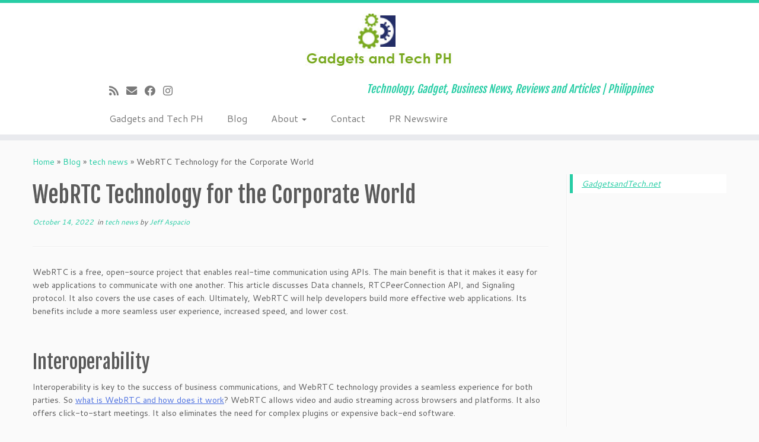

--- FILE ---
content_type: text/html; charset=UTF-8
request_url: https://www.gadgetsandtech.net/tech-news/webrtc-technology-for-the-corporate-world/
body_size: 65895
content:
<!DOCTYPE html>
<!--[if IE 7]>
<html class="ie ie7 no-js" lang="en-US">
<![endif]-->
<!--[if IE 8]>
<html class="ie ie8 no-js" lang="en-US">
<![endif]-->
<!--[if !(IE 7) | !(IE 8)  ]><!-->
<html class="no-js" lang="en-US">
<!--<![endif]-->
	<head>
		<meta charset="UTF-8" />
		<meta http-equiv="X-UA-Compatible" content="IE=EDGE" />
		<meta name="viewport" content="width=device-width, initial-scale=1.0" />
        <link rel="profile"  href="https://gmpg.org/xfn/11" />
		<link rel="pingback" href="https://www.gadgetsandtech.net/xmlrpc.php" />
		<script>(function(html){html.className = html.className.replace(/\bno-js\b/,'js')})(document.documentElement);</script>
<meta name='robots' content='index, follow, max-image-preview:large, max-snippet:-1, max-video-preview:-1' />
	<style>img:is([sizes="auto" i], [sizes^="auto," i]) { contain-intrinsic-size: 3000px 1500px }</style>
	
	<!-- This site is optimized with the Yoast SEO plugin v25.6 - https://yoast.com/wordpress/plugins/seo/ -->
	<title>WebRTC Technology for the Corporate World - Gadgets and Tech PH</title>
	<link rel="canonical" href="https://www.gadgetsandtech.net/tech-news/webrtc-technology-for-the-corporate-world/" />
	<meta property="og:locale" content="en_US" />
	<meta property="og:type" content="article" />
	<meta property="og:title" content="WebRTC Technology for the Corporate World - Gadgets and Tech PH" />
	<meta property="og:description" content="WebRTC is a free, open-source project that enables real-time communication using APIs. The main benefit is that it makes it easy for web applications to communicate with one another. This article discusses Data channels, RTCPeerConnection API, and Signaling protocol. It also covers the use cases of each. Ultimately, WebRTC will help developers build more effective [&hellip;]" />
	<meta property="og:url" content="https://www.gadgetsandtech.net/tech-news/webrtc-technology-for-the-corporate-world/" />
	<meta property="og:site_name" content="Gadgets and Tech PH" />
	<meta property="article:author" content="https://www.facebook.com/jeffrey.aspacio" />
	<meta property="article:published_time" content="2022-10-14T09:15:50+00:00" />
	<meta property="og:image" content="https://www.gadgetsandtech.net/wp-content/uploads/2022/10/agora.jpg" />
	<meta property="og:image:width" content="518" />
	<meta property="og:image:height" content="278" />
	<meta property="og:image:type" content="image/jpeg" />
	<meta name="author" content="Jeff Aspacio" />
	<meta name="twitter:label1" content="Written by" />
	<meta name="twitter:data1" content="Jeff Aspacio" />
	<meta name="twitter:label2" content="Est. reading time" />
	<meta name="twitter:data2" content="7 minutes" />
	<script type="application/ld+json" class="yoast-schema-graph">{"@context":"https://schema.org","@graph":[{"@type":"WebPage","@id":"https://www.gadgetsandtech.net/tech-news/webrtc-technology-for-the-corporate-world/","url":"https://www.gadgetsandtech.net/tech-news/webrtc-technology-for-the-corporate-world/","name":"WebRTC Technology for the Corporate World - Gadgets and Tech PH","isPartOf":{"@id":"https://www.gadgetsandtech.net/#website"},"primaryImageOfPage":{"@id":"https://www.gadgetsandtech.net/tech-news/webrtc-technology-for-the-corporate-world/#primaryimage"},"image":{"@id":"https://www.gadgetsandtech.net/tech-news/webrtc-technology-for-the-corporate-world/#primaryimage"},"thumbnailUrl":"https://www.gadgetsandtech.net/wp-content/uploads/2022/10/agora.jpg","datePublished":"2022-10-14T09:15:50+00:00","author":{"@id":"https://www.gadgetsandtech.net/#/schema/person/30ec11f8abb4129115d878223b2d887a"},"breadcrumb":{"@id":"https://www.gadgetsandtech.net/tech-news/webrtc-technology-for-the-corporate-world/#breadcrumb"},"inLanguage":"en-US","potentialAction":[{"@type":"ReadAction","target":["https://www.gadgetsandtech.net/tech-news/webrtc-technology-for-the-corporate-world/"]}]},{"@type":"ImageObject","inLanguage":"en-US","@id":"https://www.gadgetsandtech.net/tech-news/webrtc-technology-for-the-corporate-world/#primaryimage","url":"https://www.gadgetsandtech.net/wp-content/uploads/2022/10/agora.jpg","contentUrl":"https://www.gadgetsandtech.net/wp-content/uploads/2022/10/agora.jpg","width":518,"height":278,"caption":"agora"},{"@type":"BreadcrumbList","@id":"https://www.gadgetsandtech.net/tech-news/webrtc-technology-for-the-corporate-world/#breadcrumb","itemListElement":[{"@type":"ListItem","position":1,"name":"Home","item":"https://www.gadgetsandtech.net/"},{"@type":"ListItem","position":2,"name":"Blog","item":"https://www.gadgetsandtech.net/blog/"},{"@type":"ListItem","position":3,"name":"WebRTC Technology for the Corporate World"}]},{"@type":"WebSite","@id":"https://www.gadgetsandtech.net/#website","url":"https://www.gadgetsandtech.net/","name":"Gadgets and Tech PH","description":"Technology, Gadget, Business News, Reviews and Articles | Philippines","potentialAction":[{"@type":"SearchAction","target":{"@type":"EntryPoint","urlTemplate":"https://www.gadgetsandtech.net/?s={search_term_string}"},"query-input":{"@type":"PropertyValueSpecification","valueRequired":true,"valueName":"search_term_string"}}],"inLanguage":"en-US"},{"@type":"Person","@id":"https://www.gadgetsandtech.net/#/schema/person/30ec11f8abb4129115d878223b2d887a","name":"Jeff Aspacio","image":{"@type":"ImageObject","inLanguage":"en-US","@id":"https://www.gadgetsandtech.net/#/schema/person/image/","url":"https://secure.gravatar.com/avatar/ea85e62a8a6224a63b1fab59f4cccb2a03518e6e19600a7ee1d860d494872f91?s=96&d=mm&r=g","contentUrl":"https://secure.gravatar.com/avatar/ea85e62a8a6224a63b1fab59f4cccb2a03518e6e19600a7ee1d860d494872f91?s=96&d=mm&r=g","caption":"Jeff Aspacio"},"description":"Jeffrey Aspacio is the founder of GadgetsandTech.net. He started out as a blogger in 2007 and began online marketing professionally in 2008 for various startups. His experience spans a wide range of web services and platforms – blogs, WordPress sites, online stores from a variety of industries like non-profit organizations, online retail, education and B2B corporations. Gadgets and Tech is his personal tech website. His latest project is RedLettersPH.","sameAs":["https://www.redlettersph.com","https://www.facebook.com/jeffrey.aspacio","https://www.instagram.com/jaspacio","https://x.com/jaspacio"],"url":"https://www.gadgetsandtech.net/author/jeff/"}]}</script>
	<!-- / Yoast SEO plugin. -->


<link rel='dns-prefetch' href='//fonts.googleapis.com' />
<link rel="alternate" type="application/rss+xml" title="Gadgets and Tech PH &raquo; Feed" href="https://www.gadgetsandtech.net/feed/" />
<link rel="alternate" type="application/rss+xml" title="Gadgets and Tech PH &raquo; Comments Feed" href="https://www.gadgetsandtech.net/comments/feed/" />
<link rel="alternate" type="application/rss+xml" title="Gadgets and Tech PH &raquo; WebRTC Technology for the Corporate World Comments Feed" href="https://www.gadgetsandtech.net/tech-news/webrtc-technology-for-the-corporate-world/feed/" />
		<!-- This site uses the Google Analytics by MonsterInsights plugin v9.7.0 - Using Analytics tracking - https://www.monsterinsights.com/ -->
		<!-- Note: MonsterInsights is not currently configured on this site. The site owner needs to authenticate with Google Analytics in the MonsterInsights settings panel. -->
					<!-- No tracking code set -->
				<!-- / Google Analytics by MonsterInsights -->
		<script type="text/javascript">
/* <![CDATA[ */
window._wpemojiSettings = {"baseUrl":"https:\/\/s.w.org\/images\/core\/emoji\/16.0.1\/72x72\/","ext":".png","svgUrl":"https:\/\/s.w.org\/images\/core\/emoji\/16.0.1\/svg\/","svgExt":".svg","source":{"concatemoji":"https:\/\/www.gadgetsandtech.net\/wp-includes\/js\/wp-emoji-release.min.js?ver=6.8.3"}};
/*! This file is auto-generated */
!function(s,n){var o,i,e;function c(e){try{var t={supportTests:e,timestamp:(new Date).valueOf()};sessionStorage.setItem(o,JSON.stringify(t))}catch(e){}}function p(e,t,n){e.clearRect(0,0,e.canvas.width,e.canvas.height),e.fillText(t,0,0);var t=new Uint32Array(e.getImageData(0,0,e.canvas.width,e.canvas.height).data),a=(e.clearRect(0,0,e.canvas.width,e.canvas.height),e.fillText(n,0,0),new Uint32Array(e.getImageData(0,0,e.canvas.width,e.canvas.height).data));return t.every(function(e,t){return e===a[t]})}function u(e,t){e.clearRect(0,0,e.canvas.width,e.canvas.height),e.fillText(t,0,0);for(var n=e.getImageData(16,16,1,1),a=0;a<n.data.length;a++)if(0!==n.data[a])return!1;return!0}function f(e,t,n,a){switch(t){case"flag":return n(e,"\ud83c\udff3\ufe0f\u200d\u26a7\ufe0f","\ud83c\udff3\ufe0f\u200b\u26a7\ufe0f")?!1:!n(e,"\ud83c\udde8\ud83c\uddf6","\ud83c\udde8\u200b\ud83c\uddf6")&&!n(e,"\ud83c\udff4\udb40\udc67\udb40\udc62\udb40\udc65\udb40\udc6e\udb40\udc67\udb40\udc7f","\ud83c\udff4\u200b\udb40\udc67\u200b\udb40\udc62\u200b\udb40\udc65\u200b\udb40\udc6e\u200b\udb40\udc67\u200b\udb40\udc7f");case"emoji":return!a(e,"\ud83e\udedf")}return!1}function g(e,t,n,a){var r="undefined"!=typeof WorkerGlobalScope&&self instanceof WorkerGlobalScope?new OffscreenCanvas(300,150):s.createElement("canvas"),o=r.getContext("2d",{willReadFrequently:!0}),i=(o.textBaseline="top",o.font="600 32px Arial",{});return e.forEach(function(e){i[e]=t(o,e,n,a)}),i}function t(e){var t=s.createElement("script");t.src=e,t.defer=!0,s.head.appendChild(t)}"undefined"!=typeof Promise&&(o="wpEmojiSettingsSupports",i=["flag","emoji"],n.supports={everything:!0,everythingExceptFlag:!0},e=new Promise(function(e){s.addEventListener("DOMContentLoaded",e,{once:!0})}),new Promise(function(t){var n=function(){try{var e=JSON.parse(sessionStorage.getItem(o));if("object"==typeof e&&"number"==typeof e.timestamp&&(new Date).valueOf()<e.timestamp+604800&&"object"==typeof e.supportTests)return e.supportTests}catch(e){}return null}();if(!n){if("undefined"!=typeof Worker&&"undefined"!=typeof OffscreenCanvas&&"undefined"!=typeof URL&&URL.createObjectURL&&"undefined"!=typeof Blob)try{var e="postMessage("+g.toString()+"("+[JSON.stringify(i),f.toString(),p.toString(),u.toString()].join(",")+"));",a=new Blob([e],{type:"text/javascript"}),r=new Worker(URL.createObjectURL(a),{name:"wpTestEmojiSupports"});return void(r.onmessage=function(e){c(n=e.data),r.terminate(),t(n)})}catch(e){}c(n=g(i,f,p,u))}t(n)}).then(function(e){for(var t in e)n.supports[t]=e[t],n.supports.everything=n.supports.everything&&n.supports[t],"flag"!==t&&(n.supports.everythingExceptFlag=n.supports.everythingExceptFlag&&n.supports[t]);n.supports.everythingExceptFlag=n.supports.everythingExceptFlag&&!n.supports.flag,n.DOMReady=!1,n.readyCallback=function(){n.DOMReady=!0}}).then(function(){return e}).then(function(){var e;n.supports.everything||(n.readyCallback(),(e=n.source||{}).concatemoji?t(e.concatemoji):e.wpemoji&&e.twemoji&&(t(e.twemoji),t(e.wpemoji)))}))}((window,document),window._wpemojiSettings);
/* ]]> */
</script>
<link rel='stylesheet' id='tc-gfonts-css' href='//fonts.googleapis.com/css?family=Fjalla+One:400%7CCantarell:400' type='text/css' media='all' />
<style id='wp-emoji-styles-inline-css' type='text/css'>

	img.wp-smiley, img.emoji {
		display: inline !important;
		border: none !important;
		box-shadow: none !important;
		height: 1em !important;
		width: 1em !important;
		margin: 0 0.07em !important;
		vertical-align: -0.1em !important;
		background: none !important;
		padding: 0 !important;
	}
</style>
<link rel='stylesheet' id='contact-form-7-css' href='https://www.gadgetsandtech.net/wp-content/plugins/contact-form-7/includes/css/styles.css?ver=6.1.1' type='text/css' media='all' />
<link rel='stylesheet' id='customizr-fa-css' href='https://www.gadgetsandtech.net/wp-content/themes/customizr/assets/shared/fonts/fa/css/fontawesome-all.min.css?ver=4.4.24' type='text/css' media='all' />
<link rel='stylesheet' id='customizr-common-css' href='https://www.gadgetsandtech.net/wp-content/themes/customizr/inc/assets/css/tc_common.min.css?ver=4.4.24' type='text/css' media='all' />
<link rel='stylesheet' id='customizr-skin-css' href='https://www.gadgetsandtech.net/wp-content/themes/customizr/inc/assets/css/blue3.min.css?ver=4.4.24' type='text/css' media='all' />
<style id='customizr-skin-inline-css' type='text/css'>

                  .site-title,.site-description,h1,h2,h3,.tc-dropcap {
                    font-family : 'Fjalla One';
                    font-weight : 400;
                  }

                  body,.navbar .nav>li>a {
                    font-family : 'Cantarell';
                    font-weight : 400;
                  }
table { border-collapse: separate; }
                           body table { border-collapse: collapse; }
                          
.social-links .social-icon:before { content: none } 
.sticky-enabled .tc-shrink-on .site-logo img {
    					height:30px!important;width:auto!important
    				}

    				.sticky-enabled .tc-shrink-on .brand .site-title {
    					font-size:0.6em;opacity:0.8;line-height:1.2em
    				}

</style>
<link rel='stylesheet' id='customizr-style-css' href='https://www.gadgetsandtech.net/wp-content/themes/customizr/style.css?ver=4.4.24' type='text/css' media='all' />
<link rel='stylesheet' id='fancyboxcss-css' href='https://www.gadgetsandtech.net/wp-content/themes/customizr/assets/front/js/libs/fancybox/jquery.fancybox-1.3.4.min.css?ver=6.8.3' type='text/css' media='all' />
<script type="text/javascript" id="nb-jquery" src="https://www.gadgetsandtech.net/wp-includes/js/jquery/jquery.min.js?ver=3.7.1" id="jquery-core-js"></script>
<script type="text/javascript" src="https://www.gadgetsandtech.net/wp-includes/js/jquery/jquery-migrate.min.js?ver=3.4.1" id="jquery-migrate-js"></script>
<script type="text/javascript" src="https://www.gadgetsandtech.net/wp-content/themes/customizr/assets/front/js/libs/modernizr.min.js?ver=4.4.24" id="modernizr-js"></script>
<script type="text/javascript" src="https://www.gadgetsandtech.net/wp-content/themes/customizr/assets/front/js/libs/fancybox/jquery.fancybox-1.3.4.min.js?ver=4.4.24" id="tc-fancybox-js"></script>
<script type="text/javascript" src="https://www.gadgetsandtech.net/wp-includes/js/underscore.min.js?ver=1.13.7" id="underscore-js"></script>
<script type="text/javascript" id="tc-scripts-js-extra">
/* <![CDATA[ */
var TCParams = {"_disabled":[],"FancyBoxState":"1","FancyBoxAutoscale":"1","SliderName":"","SliderDelay":"","SliderHover":"1","centerSliderImg":"1","SmoothScroll":{"Enabled":true,"Options":{"touchpadSupport":false}},"anchorSmoothScroll":"linear","anchorSmoothScrollExclude":{"simple":["[class*=edd]",".tc-carousel-control",".carousel-control","[data-toggle=\"modal\"]","[data-toggle=\"dropdown\"]","[data-toggle=\"tooltip\"]","[data-toggle=\"popover\"]","[data-toggle=\"collapse\"]","[data-toggle=\"tab\"]","[data-toggle=\"pill\"]","[class*=upme]","[class*=um-]"],"deep":{"classes":[],"ids":[]}},"ReorderBlocks":"1","centerAllImg":"1","HasComments":"","LeftSidebarClass":".span3.left.tc-sidebar","RightSidebarClass":".span3.right.tc-sidebar","LoadModernizr":"1","stickyCustomOffset":{"_initial":0,"_scrolling":0,"options":{"_static":true,"_element":""}},"stickyHeader":"1","dropdowntoViewport":"","timerOnScrollAllBrowsers":"1","extLinksStyle":"","extLinksTargetExt":"","extLinksSkipSelectors":{"classes":["btn","button"],"ids":[]},"dropcapEnabled":"","dropcapWhere":{"post":"","page":""},"dropcapMinWords":"50","dropcapSkipSelectors":{"tags":["IMG","IFRAME","H1","H2","H3","H4","H5","H6","BLOCKQUOTE","UL","OL"],"classes":["btn","tc-placeholder-wrap"],"id":[]},"imgSmartLoadEnabled":"","imgSmartLoadOpts":{"parentSelectors":[".article-container",".__before_main_wrapper",".widget-front"],"opts":{"excludeImg":[".tc-holder-img"]}},"imgSmartLoadsForSliders":"","goldenRatio":"1.618","gridGoldenRatioLimit":"350","isSecondMenuEnabled":"","secondMenuRespSet":"in-sn-before","isParallaxOn":"1","parallaxRatio":"0.55","pluginCompats":[],"adminAjaxUrl":"https:\/\/www.gadgetsandtech.net\/wp-admin\/admin-ajax.php","ajaxUrl":"https:\/\/www.gadgetsandtech.net\/?czrajax=1","frontNonce":{"id":"CZRFrontNonce","handle":"5885ee3b69"},"isDevMode":"","isModernStyle":"","i18n":{"Permanently dismiss":"Permanently dismiss"},"version":"4.4.24","frontNotifications":{"styleSwitcher":{"enabled":false,"content":"","dismissAction":"dismiss_style_switcher_note_front","ajaxUrl":"https:\/\/www.gadgetsandtech.net\/wp-admin\/admin-ajax.php"}}};
/* ]]> */
</script>
<script type="text/javascript" src="https://www.gadgetsandtech.net/wp-content/themes/customizr/inc/assets/js/tc-scripts.min.js?ver=4.4.24" id="tc-scripts-js"></script>
<link rel="https://api.w.org/" href="https://www.gadgetsandtech.net/wp-json/" /><link rel="alternate" title="JSON" type="application/json" href="https://www.gadgetsandtech.net/wp-json/wp/v2/posts/10264" /><link rel="EditURI" type="application/rsd+xml" title="RSD" href="https://www.gadgetsandtech.net/xmlrpc.php?rsd" />
<meta name="generator" content="WordPress 6.8.3" />
<link rel='shortlink' href='https://www.gadgetsandtech.net/?p=10264' />
<link rel="alternate" title="oEmbed (JSON)" type="application/json+oembed" href="https://www.gadgetsandtech.net/wp-json/oembed/1.0/embed?url=https%3A%2F%2Fwww.gadgetsandtech.net%2Ftech-news%2Fwebrtc-technology-for-the-corporate-world%2F" />
<link rel="alternate" title="oEmbed (XML)" type="text/xml+oembed" href="https://www.gadgetsandtech.net/wp-json/oembed/1.0/embed?url=https%3A%2F%2Fwww.gadgetsandtech.net%2Ftech-news%2Fwebrtc-technology-for-the-corporate-world%2F&#038;format=xml" />
		<meta property="fb:pages" content="144122505601038" />
					<meta property="ia:markup_url" content="https://www.gadgetsandtech.net/tech-news/webrtc-technology-for-the-corporate-world/?ia_markup=1" />
			<!-- Google Tag Manager -->
<script>(function(w,d,s,l,i){w[l]=w[l]||[];w[l].push({'gtm.start':
new Date().getTime(),event:'gtm.js'});var f=d.getElementsByTagName(s)[0],
j=d.createElement(s),dl=l!='dataLayer'?'&l='+l:'';j.async=true;j.src=
'https://www.googletagmanager.com/gtm.js?id='+i+dl;f.parentNode.insertBefore(j,f);
})(window,document,'script','dataLayer','GTM-589H83K');</script>
<!-- End Google Tag Manager -->
<meta property="fb:pages" content="144122505601038" />
<!-- Google Tag Manager -->
<script>(function(w,d,s,l,i){w[l]=w[l]||[];w[l].push({'gtm.start':
new Date().getTime(),event:'gtm.js'});var f=d.getElementsByTagName(s)[0],
j=d.createElement(s),dl=l!='dataLayer'?'&l='+l:'';j.async=true;j.src=
'https://www.googletagmanager.com/gtm.js?id='+i+dl;f.parentNode.insertBefore(j,f);
})(window,document,'script','GA4dataLayer','GTM-KNH7C5G');</script>
<!-- End Google Tag Manager -->	</head>
	
	<body data-rsssl=1 class="nb-3-3-8 nimble-no-local-data-skp__post_post_10264 nimble-no-group-site-tmpl-skp__all_post wp-singular post-template-default single single-post postid-10264 single-format-standard wp-embed-responsive wp-theme-customizr sek-hide-rc-badge tc-fade-hover-links tc-r-sidebar tc-center-images skin-blue3 customizr-4-4-24 tc-sticky-header sticky-disabled tc-transparent-on-scroll no-navbar tc-regular-menu" >
            <a class="screen-reader-text skip-link" href="#content">Skip to content</a>
        
    <div id="tc-page-wrap" class="">

  		
  	   	<header class="tc-header clearfix row-fluid tc-tagline-off tc-title-logo-on  tc-shrink-on tc-menu-on logo-centered tc-second-menu-in-sn-before-when-mobile">
  			
        <div class="brand span3 pull-left">
        <a class="site-logo" href="https://www.gadgetsandtech.net/" aria-label="Gadgets and Tech PH | Technology, Gadget, Business News, Reviews and Articles | Philippines"><img src="https://www.gadgetsandtech.net/wp-content/uploads/2016/11/cropped-Header-Logo-copy.jpg" alt="Back Home" width="250" height="100" style="max-width:250px;max-height:100px" data-no-retina class=" attachment-1778"/></a>        </div> <!-- brand span3 -->

        <div class="container outside"><h2 class="site-description">Technology, Gadget, Business News, Reviews and Articles | Philippines</h2></div>      	<div class="navbar-wrapper clearfix span9 tc-submenu-fade tc-submenu-move tc-open-on-hover pull-menu-left">
        	<div class="navbar resp">
          		<div class="navbar-inner" role="navigation">
            		<div class="row-fluid">
              		<div class="social-block span5"><div class="social-links"><a rel="nofollow noopener noreferrer" class="social-icon icon-feed"  title="Subscribe to my rss feed" aria-label="Subscribe to my rss feed" href="https://www.gadgetsandtech.net/feed/rss/"  target="_blank" ><i class="fas fa-rss"></i></a><a rel="nofollow noopener noreferrer" class="social-icon icon-mail"  title="E-mail" aria-label="E-mail" href="mailto:inquire@gadgetsandtech.net"  target="_blank" ><i class="fas fa-envelope"></i></a><a rel="nofollow noopener noreferrer" class="social-icon icon-facebook"  title="Follow me on Facebook" aria-label="Follow me on Facebook" href="https://www.facebook.com/gadgetsandtech/"  target="_blank" ><i class="fab fa-facebook"></i></a><a rel="nofollow noopener noreferrer" class="social-icon icon-instagram"  title="Follow us on Instagram" aria-label="Follow us on Instagram" href="https://www.instagram.com/gadgetsandtechph/"  target="_blank" ><i class="fab fa-instagram"></i></a></div></div><h2 class="span7 inside site-description">Technology, Gadget, Business News, Reviews and Articles | Philippines</h2><div class="nav-collapse collapse tc-hover-menu-wrapper"><div class="menu-menu-1-container"><ul id="menu-menu-3" class="nav tc-hover-menu"><li class="menu-item menu-item-type-post_type menu-item-object-page menu-item-home menu-item-1064"><a href="https://www.gadgetsandtech.net/">Gadgets and Tech PH</a></li>
<li class="menu-item menu-item-type-post_type menu-item-object-page current_page_parent menu-item-1063"><a href="https://www.gadgetsandtech.net/blog/">Blog</a></li>
<li class="menu-item menu-item-type-post_type menu-item-object-page menu-item-has-children dropdown menu-item-1066"><a href="https://www.gadgetsandtech.net/about/">About <strong class="caret"></strong></a>
<ul class="dropdown-menu">
	<li class="menu-item menu-item-type-post_type menu-item-object-page menu-item-1254"><a href="https://www.gadgetsandtech.net/privacy-policy/">Privacy Policy</a></li>
	<li class="menu-item menu-item-type-post_type menu-item-object-page menu-item-1065"><a href="https://www.gadgetsandtech.net/links/">Links</a></li>
</ul>
</li>
<li class="menu-item menu-item-type-post_type menu-item-object-page menu-item-1069"><a href="https://www.gadgetsandtech.net/contact/">Contact</a></li>
<li class="menu-item menu-item-type-post_type menu-item-object-page menu-item-1096"><a href="https://www.gadgetsandtech.net/pr-newswire/">PR Newswire</a></li>
</ul></div></div><div class="btn-toggle-nav pull-right"><button type="button" class="btn menu-btn" data-toggle="collapse" data-target=".nav-collapse" title="Open the menu" aria-label="Open the menu"><span class="icon-bar"></span><span class="icon-bar"></span><span class="icon-bar"></span> </button></div>          			</div><!-- /.row-fluid -->
          		</div><!-- /.navbar-inner -->
        	</div><!-- /.navbar resp -->
      	</div><!-- /.navbar-wrapper -->
    	  		</header>
  		<div id="tc-reset-margin-top" class="container-fluid" style="margin-top:103px"></div><div id="main-wrapper" class="container">

    <div class="tc-hot-crumble container" role="navigation"><div class="row"><div class="span12"><div class="breadcrumb-trail breadcrumbs"><span class="trail-begin"><a href="https://www.gadgetsandtech.net" title="Gadgets and Tech PH" rel="home" class="trail-begin">Home</a></span> <span class="sep">&raquo;</span> <a href="https://www.gadgetsandtech.net/blog/" title="Blog">Blog</a> <span class="sep">&raquo;</span> <a href="https://www.gadgetsandtech.net/category/tech-news/" title="tech news">tech news</a> <span class="sep">&raquo;</span> <span class="trail-end">WebRTC Technology for the Corporate World</span></div></div></div></div>
    <div class="container" role="main">
        <div class="row column-content-wrapper">

            
                <div id="content" class="span9 article-container tc-gallery-style">

                    
                        
                                                                                    
                                                                    <article id="post-10264" class="row-fluid post-10264 post type-post status-publish format-standard has-post-thumbnail category-tech-news czr-hentry">
                                                <header class="entry-header">
          <h1 class="entry-title ">WebRTC Technology for the Corporate World</h1><div class="entry-meta"><a href="https://www.gadgetsandtech.net/2022/10/14/" title="5:15 pm" rel="bookmark"><time class="entry-date updated" datetime="14 Oct, 2022">October 14, 2022</time></a> &nbsp;in <a class="" href="https://www.gadgetsandtech.net/category/tech-news/" title="View all posts in tech news"> tech news </a> <span class="by-author"> by <span class="author vcard author_name"><a class="url fn n" href="https://www.gadgetsandtech.net/author/jeff/" title="View all posts by Jeff Aspacio" rel="author">Jeff Aspacio</a></span></span> </div><hr class="featurette-divider __before_content">        </header>
                  <section class="entry-content ">
              <p><span style="background-color: transparent;">WebRTC is a free, open-source project that enables real-time communication using APIs. The main benefit is that it makes it easy for web applications to communicate with one another. This article discusses Data channels, RTCPeerConnection API, and Signaling protocol. It also covers the use cases of each. Ultimately, WebRTC will help developers build more effective web applications. Its benefits include a more seamless user experience, increased speed, and lower cost.</span></p>
<p>&nbsp;</p>
<h2><span style="background-color: transparent;">Interoperability</span></h2>
<p><span style="background-color: transparent;">Interoperability is key to the success of business communications, and WebRTC technology provides a seamless experience for both parties. So </span><a style="background-color: transparent; color: #4a6ee0;" href="https://www.agora.io/en/blog/how-does-webrtc-work/" target="_blank" rel="noopener noreferrer">what is WebRTC and how does it work</a><span style="background-color: transparent;">? WebRTC allows video and audio streaming across browsers and platforms. It also offers click-to-start meetings. It also eliminates the need for complex plugins or expensive back-end software.</span><span id="more-10264"></span></p>
<p><span style="background-color: transparent;">However, WebRTC technology still has many challenges to overcome. It must be compatible with legacy communication systems and telcos. Moreover, it must be compatible with legacy systems and applications. WebRTC is a relatively new technology, and many companies and corporations are still working to develop applications and procedures that integrate it. Despite these challenges, WebRTC can be an easy solution for businesses looking for real-time communication capabilities.</span></p>
<p><a href="https://www.gadgetsandtech.net/wp-content/uploads/2022/10/agora.jpg" class="grouped_elements" rel="tc-fancybox-group10264"><img fetchpriority="high" decoding="async" class="aligncenter size-full wp-image-10265" src="https://www.gadgetsandtech.net/wp-content/uploads/2022/10/agora.jpg" alt="agora" width="518" height="278" srcset="https://www.gadgetsandtech.net/wp-content/uploads/2022/10/agora.jpg 518w, https://www.gadgetsandtech.net/wp-content/uploads/2022/10/agora-300x161.jpg 300w" sizes="(max-width: 518px) 100vw, 518px" /></a></p>
<p><span style="background-color: transparent;">WebRTC has many benefits for businesses. It facilitates web conferences, video chats, and other communication. However, its most prominent uses are peer-to-peer communication and web conferencing. It is also used to power programs for audio and video calls. For example, you can video chat with friends or have enterprise-level conferences with corporate executives.</span></p>
<h2><span style="background-color: transparent;">Data Channel</span></h2>
<p><span style="background-color: transparent;">The Data channel of WebRTC is an optional transport protocol that allows users to transfer text or binary data between two browsers. This protocol is based on the DTLS-SRTP security standard and is secure and encrypted. The WebRTC standard and underlying WebRTC core implementation determine the same security guarantees for this channel. The DataChannel API allows you to create and use this transport protocol.</span></p>
<p><span style="background-color: transparent;">The data channel mechanism used in WebRTC does not support multihoming. The underlying SCTP layer behaves as if it is running on a single host. It supports reliable transport and unordered delivery of user messages but cannot support multiple streams. Nevertheless, it is possible to send and receive notifications up to 16kiB.</span></p>
<p><span style="background-color: transparent;">The data channel of WebRTC uses SCTP, QUIC, or DTLS to transmit data. SCTP was developed to improve the performance of TCP and is widely used in cellular networks. However, one major challenge for SCTP is that most NAT boxes block connections other than TCP or UDP. WebRTC overcomes this issue by using SCTP over DTLS instead of UDP.</span></p>
<h2><span style="background-color: transparent;">RTCPeerConnection API</span></h2>
<p><span style="background-color: transparent;">The RTCPeerConnection API exposes several methods to manage and configure a WebRTC connection. The first method, friendly candidate, sends ICE candidates to the other peer. The second method, on add stream, displays a video stream from the remote peer. To use the RTCPeerConnection API, you must register a message handler on the signaling server. This message handler should add an RTCSessionDescription object to the RTCPeerConnection object.</span></p>
<p><span style="background-color: transparent;">The RTCPeerConnection API implements the SDP (session description protocol) protocol. SDP is a text-based protocol that describes the properties of an intended session, including the audio stream. The API for this type of communication abstracts the SDP protocol&#8217;s inner workings behind a few methods calls on the RTCPeerConnection object.</span></p>
<p><span style="background-color: transparent;">The RTCPeerConnection API is an essential component of WebRTC, as it coordinates signaling communication and session management. In addition, it allows access to audio and video data streams from the camera and microphone of a user. RTCPeerConnection also provides facilities for encryption and bandwidth management.</span></p>
<h2><span style="background-color: transparent;">Object RTC</span></h2>
<p><span style="background-color: transparent;">The WebRTC project is a standard that enables Real-Time Communications (RTC) on the web. Many of the major browsers have support for WebRTC. For example, edge, Safari, Samsung Internet, and Opera are web browsers that support WebRTC. However, older browsers may need additional plugins to use the standard.</span></p>
<p><span style="background-color: transparent;">WebRTC can be used in both peer-to-peer and server-mediated communications. For example, the WebRTC server can act as a gateway for existing communication networks, which means it can route requests to the correct peer. Alternatively, an application can implement a custom signaling service to shuttle messages between peers.</span></p>
<p><span style="background-color: transparent;">Object RTC is an evolving standard of WebRTC. Some parts have been implemented in WebRTC 1.0, but it&#8217;s still early. As a result, some people may not use the standard in their applications or know that WebRTC is part of it.</span></p>
<h2><span style="background-color: transparent;">Signaling Protocol</span></h2>
<p><span style="background-color: transparent;">The WebRTC signaling protocol allows applications to send and receive data over the internet. WebRTC calls involve two parties, Alice and Bob. When Alice dials Bob, the calling procedure begins. During the call, the signaling process exchanges metadata between the parties. The call starts with an ICE check, followed by establishing secure channels. The DTLS handshake is then performed on all media based on ICE. In many cases, plain DTLS is sufficient.</span></p>
<p><span style="background-color: transparent;">To protect the security of the WebRTC service, users should be informed of how the media connection is protected. To prevent unauthoWebRTC Technology for the Corporate World.</span></p>
<p><span style="background-color: transparent;">WebRTC technology is critical for real-time interaction between users and a company. Whether a company employee or a customer, they can interact with a company in real time. This technology enables a company to connect with customers, employees, and third parties without needing a separate system.</span></p>
<h2><span style="background-color: transparent;">Real-Time Streaming</span></h2>
<p><span style="background-color: transparent;">Real-time streaming technology for the corporate world helps companies identify and address risks in real-time. For example, a company can flag suspicious or fraudulent transactions and respond immediately. This way, the company can build customer trust and capture more revenue. Moreover, the technology is helpful for monitoring and responding to incidents that can affect a company&#8217;s bottom line.</span></p>
<p><span style="background-color: transparent;">Real-time streaming analytics can help organizations analyze and act on massive amounts of data in real-time. For example, businesses that need to monitor complex financial databases can use real-time streaming analytics to make real-time decisions. This can also help them avoid costly connectivity requirements, bandwidth costs, and cybersecurity threats. Furthermore, real-time streaming analytics data can help companies identify anomalies before they lead to huge losses.</span></p>
<h2><span style="background-color: transparent;">Cost</span></h2>
<p><span style="background-color: transparent;">WebRTC solutions simplify collaboration by letting team members attend meetings via the internet. With this technology, staff can participate in discussions on their mobile devices without downloading expensive software or investing in costly updates. Businesses can also use WebRTC technology to share data and video chat with other parties.</span></p>
<p><span style="background-color: transparent;">This technology has many uses in businesses, from videoconferencing and meetings to remote access and security. It&#8217;s already used in the healthcare industry to provide remote health check-ups and medicine deliveries. Technology has also found its way into online gaming and Augmented Reality. However, the corporate world is just beginning to see the benefits of real-time communication.</span></p>
<p><span style="background-color: transparent;">Cost-effectiveness and scalability are just a few of the benefits of WebRTC. It eliminates the need for apps or bulky plugins and can handle audio-only and videoconferencing. In addition, WebRTC supports file sharing and other applications that require a high-quality audio-video connection. With these benefits, WebRTC is poised for mass expansion.</span></p>
<h2><span style="background-color: transparent;">Usability</span></h2>
<p><span style="background-color: transparent;">WebRTC technology is a set of real-time communication protocols that can be used for various purposes. These include video, audio, chat, file sharing, and messaging. Initially developed for web browsers, WebRTC has since expanded to other platforms, such as the Internet of Things (IoT). As a result, this technology is already changing how people communicate, facilitating better collaboration and saving time.</span></p>
<p><span style="background-color: transparent;">WebRTC is easy to use and can be integrated into most web browsers. It also allows users to interact with a live person without downloading anything. This increases consumer interaction and builds trust.</span></p>
<h2><span style="background-color: transparent;">Customer Service</span></h2>
<p><span style="background-color: transparent;">WebRTC technology is an open-source communication standard allowing real-time communication with customers. This eliminates the need for specialized software and hardware. In addition, webRTC enables customers to contact agents without leaving an online platform. This allows businesses to provide better customer service and increase sales.</span></p>
<p><span style="background-color: transparent;">WebRTC enables businesses to deliver live video, data, and voice over the web. It also allows companies to improve the customer engagement experience by enabling consumers to contact customer service representatives via multimedia video calls. This reduces customer frustration and ensures a seamless level of interaction. With WebRTC, businesses can avoid the costs and technical challenges of using a legacy system. It also has the potential to improve customer service by enabling faster and more accurate customer support.</span></p>
<p><span style="background-color: transparent;">The main benefit of WebRTC is that it is easy to integrate into any existing contact center environment. Furthermore, since it requires no additional development or comprehensive agent training, WebRTC is easy to implement in a contact center. rized use, WebRTC applications must ensure users know the source and destination of the media request and how to stop it. For example, the WebRTC protocol specifies that browsers should prevent media transmission when the UI indicator is masked. Still, this behavior is not guaranteed, and users should exercise caution when using WebRTC signaling services.</span></p>
<p><span style="background-color: transparent;">WebRTC works with </span><a style="background-color: transparent; color: #4a6ee0;" href="https://www.tutorialspoint.com/webrtc/webrtc_session_description_protocol.htm#:~:text=The%20SDP%20is%20an%20important,topologies%2C%20and%20other%20device%20information." target="_blank" rel="noopener noreferrer">SDP</a><span style="background-color: transparent;"> to define the media characteristics of a call. </span></p>
                                      </section><!-- .entry-content -->
        <footer class="entry-meta"><hr class="featurette-divider"><div class="author-info-wrapper"><div class="author-info"><div class="row-fluid"><div class="comment-avatar author-avatar span2"><img alt='' src='https://secure.gravatar.com/avatar/ea85e62a8a6224a63b1fab59f4cccb2a03518e6e19600a7ee1d860d494872f91?s=100&#038;d=mm&#038;r=g' srcset='https://secure.gravatar.com/avatar/ea85e62a8a6224a63b1fab59f4cccb2a03518e6e19600a7ee1d860d494872f91?s=200&#038;d=mm&#038;r=g 2x' class='avatar avatar-100 photo' height='100' width='100' decoding='async'/></div> <div class="author-description span10"><h3>About Jeff Aspacio</h3><div>Jeffrey Aspacio is the founder of GadgetsandTech.net. He started out as a blogger in 2007 and began online marketing professionally in 2008 for various startups.  His experience spans a wide range of web services and platforms – blogs, WordPress sites, online stores from a variety of industries like non-profit organizations, online retail, education and B2B corporations. Gadgets and Tech is his personal tech website. His latest project is RedLettersPH.</div><div class="author-link"><a href="https://www.gadgetsandtech.net/author/jeff/" rel="author">View all posts by Jeff Aspacio <span class="meta-nav">&rarr;</span></a></div></div></div></div></div></footer>                                    </article>
                                
                            
                        
                    
<div id="comments" class="comments-area" >
		<div id="respond" class="comment-respond">
		<h3 id="reply-title" class="comment-reply-title">Leave a comment</h3><p class="must-log-in">You must be <a href="https://www.gadgetsandtech.net/wp-login.php?redirect_to=https%3A%2F%2Fwww.gadgetsandtech.net%2Ftech-news%2Fwebrtc-technology-for-the-corporate-world%2F">logged in</a> to post a comment.</p>	</div><!-- #respond -->
	<p class="akismet_comment_form_privacy_notice">This site uses Akismet to reduce spam. <a href="https://akismet.com/privacy/" target="_blank" rel="nofollow noopener">Learn how your comment data is processed.</a></p></div><!-- //#comments .comments-area -->

        
          <hr class="featurette-divider __after_loop">
        <nav id="nav-below" class="navigation">

              <h3 class="assistive-text">
                Post navigation              </h3>

              <ul class="pager">
                                  <li class="previous">
                    <span class="nav-previous">
                      <a href="https://www.gadgetsandtech.net/smartphones/honor-to-unveil-first-smartphone-with-solo-cut-mode-for-vlogging-along-new-devices/" rel="prev"><span class="meta-nav">&larr;</span> HONOR to Unveil First Smartphone with ‘Solo Cut Mode’ for Vlogging Along New devices</a>                    </span>
                  </li>
                                                  <li class="next">
                    <span class="nav-next">
                        <a href="https://www.gadgetsandtech.net/smartphones/honor-70-5g-philippines-price/" rel="next">HONOR 70 5G Philippines Price <span class="meta-nav">&rarr;</span></a>                    </span>
                  </li>
                              </ul>

          </nav><!-- //#nav-below .navigation -->

        
        
                                   <hr class="featurette-divider tc-mobile-separator">
                </div><!--.article-container -->

           
        <div class="span3 right tc-sidebar">
           <div id="right" class="widget-area" role="complementary">
              <aside id="text-3" class="widget widget_text">			<div class="textwidget"><div class="fb-page" data-href="https://www.facebook.com/gadgetsandtech" data-width="280" data-height="260" data-hide-cover="true" data-show-facepile="true" data-show-posts="true"><div class="fb-xfbml-parse-ignore"><blockquote cite="https://www.facebook.com/gadgetsandtech"><a href="https://www.facebook.com/gadgetsandtech">GadgetsandTech.net</a></blockquote></div></div>

<div align="center"><script async src="//pagead2.googlesyndication.com/pagead/js/adsbygoogle.js"></script>
<!-- GAT Right sidebar 1 -->
<ins class="adsbygoogle"
     style="display:inline-block;width:160px;height:600px"
     data-ad-client="ca-pub-1044708720331129"
     data-ad-slot="1559072231"></ins>
<script>
(adsbygoogle = window.adsbygoogle || []).push({});
</script></div>

<!-- nuffnang -->
<script type="text/javascript">
        nuffnang_bid = "b107ee680c9348c4b5c77358e1eb2488";
        document.write( "<div id='nuffnang_ss'></div>" );
        (function() {	
                var nn = document.createElement('script'); nn.type = 'text/javascript';    
                nn.src = 'http://synad2.nuffnang.com.ph/ss.js';    
                var s = document.getElementsByTagName('script')[0]; s.parentNode.insertBefore(nn, s.nextSibling);
        })();
</script>
<!-- nuffnang-->

<div align="center"><script async src="//pagead2.googlesyndication.com/pagead/js/adsbygoogle.js"></script>
<!-- GAT Right Sidebar 2 -->
<ins class="adsbygoogle"
     style="display:inline-block;width:160px;height:600px"
     data-ad-client="ca-pub-1044708720331129"
     data-ad-slot="4512538630"></ins>
<script>
(adsbygoogle = window.adsbygoogle || []).push({});
</script>
</div>





</div>
		</aside>
		<aside id="recent-posts-3" class="widget widget_recent_entries">
		<h3 class="widget-title">Recent Posts</h3>
		<ul>
											<li>
					<a href="https://www.gadgetsandtech.net/press-release/the-new-ultra-features-of-the-latest-galaxy-z-fold7-and-galaxy-z-flip7/">The new Ultra Features of the latest  Galaxy Z Fold7 and Galaxy Z Flip7</a>
									</li>
											<li>
					<a href="https://www.gadgetsandtech.net/samsung/samsung-galaxy-ai-camera-now-gets-what-youre-looking-at-and-responds/">Samsung Galaxy AI Camera Now Gets What You’re Looking At — and Responds</a>
									</li>
											<li>
					<a href="https://www.gadgetsandtech.net/samsung/thin-light-and-built-to-last-the-new-era-of-the-galaxy-z-series/">Thin, Light and Built to Last: The New Era of the Galaxy Z Series</a>
									</li>
											<li>
					<a href="https://www.gadgetsandtech.net/honor/honor-400-5g-is-confirmed-to-launch-in-ph-on-june-17/">HONOR 400 5G is confirmed to launch in PH on June 17</a>
									</li>
											<li>
					<a href="https://www.gadgetsandtech.net/honor/honor-x8c-the-smartphone-for-students/">HONOR X8c the Smartphone for Students</a>
									</li>
					</ul>

		</aside>            </div><!-- //#left or //#right -->
        </div><!--.tc-sidebar -->

        
        </div><!--.row -->
    </div><!-- .container role: main -->

    
</div><!-- //#main-wrapper -->

  		<!-- FOOTER -->
  		<footer id="footer" class="">
  		 					<div class="container footer-widgets ">
                    <div class="row widget-area" role="complementary">
												
							<div id="footer_one" class="span4">
																
										
		<aside id="recent-posts-4" class="widget widget_recent_entries">
		<h3 class="widget-title">Recent Posts</h3>
		<ul>
											<li>
					<a href="https://www.gadgetsandtech.net/press-release/the-new-ultra-features-of-the-latest-galaxy-z-fold7-and-galaxy-z-flip7/">The new Ultra Features of the latest  Galaxy Z Fold7 and Galaxy Z Flip7</a>
									</li>
											<li>
					<a href="https://www.gadgetsandtech.net/samsung/samsung-galaxy-ai-camera-now-gets-what-youre-looking-at-and-responds/">Samsung Galaxy AI Camera Now Gets What You’re Looking At — and Responds</a>
									</li>
											<li>
					<a href="https://www.gadgetsandtech.net/samsung/thin-light-and-built-to-last-the-new-era-of-the-galaxy-z-series/">Thin, Light and Built to Last: The New Era of the Galaxy Z Series</a>
									</li>
											<li>
					<a href="https://www.gadgetsandtech.net/honor/honor-400-5g-is-confirmed-to-launch-in-ph-on-june-17/">HONOR 400 5G is confirmed to launch in PH on June 17</a>
									</li>
											<li>
					<a href="https://www.gadgetsandtech.net/honor/honor-x8c-the-smartphone-for-students/">HONOR X8c the Smartphone for Students</a>
									</li>
					</ul>

		</aside>
																							</div><!-- .{$key}_widget_class -->

						
							<div id="footer_two" class="span4">
																
										<aside id="pages-4" class="widget widget_pages"><h3 class="widget-title">Pages</h3>
			<ul>
				<li class="page_item page-item-2"><a href="https://www.gadgetsandtech.net/about/">About</a></li>
<li class="page_item page-item-1050 current_page_parent"><a href="https://www.gadgetsandtech.net/blog/">Blog</a></li>
<li class="page_item page-item-2824"><a href="https://www.gadgetsandtech.net/cart/">Cart</a></li>
<li class="page_item page-item-2825"><a href="https://www.gadgetsandtech.net/checkout/">Checkout</a></li>
<li class="page_item page-item-1067"><a href="https://www.gadgetsandtech.net/contact/">Contact</a></li>
<li class="page_item page-item-1048"><a href="https://www.gadgetsandtech.net/">Gadgets and Tech PH</a></li>
<li class="page_item page-item-48"><a href="https://www.gadgetsandtech.net/links/">Links</a></li>
<li class="page_item page-item-2826"><a href="https://www.gadgetsandtech.net/my-account/">My account</a></li>
<li class="page_item page-item-1094"><a href="https://www.gadgetsandtech.net/pr-newswire/">PR Newswire</a></li>
<li class="page_item page-item-1252"><a href="https://www.gadgetsandtech.net/privacy-policy/">Privacy Policy</a></li>
<li class="page_item page-item-2823"><a href="https://www.gadgetsandtech.net/shop/">Shop</a></li>
			</ul>

			</aside>
																							</div><!-- .{$key}_widget_class -->

						
							<div id="footer_three" class="span4">
																
										<aside id="archives-3" class="widget widget_archive"><h3 class="widget-title">Archives</h3>		<label class="screen-reader-text" for="archives-dropdown-3">Archives</label>
		<select id="archives-dropdown-3" name="archive-dropdown">
			
			<option value="">Select Month</option>
				<option value='https://www.gadgetsandtech.net/2025/08/'> August 2025 &nbsp;(1)</option>
	<option value='https://www.gadgetsandtech.net/2025/06/'> June 2025 &nbsp;(3)</option>
	<option value='https://www.gadgetsandtech.net/2025/03/'> March 2025 &nbsp;(1)</option>
	<option value='https://www.gadgetsandtech.net/2024/07/'> July 2024 &nbsp;(1)</option>
	<option value='https://www.gadgetsandtech.net/2023/08/'> August 2023 &nbsp;(1)</option>
	<option value='https://www.gadgetsandtech.net/2023/06/'> June 2023 &nbsp;(2)</option>
	<option value='https://www.gadgetsandtech.net/2023/05/'> May 2023 &nbsp;(1)</option>
	<option value='https://www.gadgetsandtech.net/2023/04/'> April 2023 &nbsp;(1)</option>
	<option value='https://www.gadgetsandtech.net/2023/03/'> March 2023 &nbsp;(3)</option>
	<option value='https://www.gadgetsandtech.net/2023/02/'> February 2023 &nbsp;(1)</option>
	<option value='https://www.gadgetsandtech.net/2023/01/'> January 2023 &nbsp;(1)</option>
	<option value='https://www.gadgetsandtech.net/2022/12/'> December 2022 &nbsp;(1)</option>
	<option value='https://www.gadgetsandtech.net/2022/11/'> November 2022 &nbsp;(1)</option>
	<option value='https://www.gadgetsandtech.net/2022/10/'> October 2022 &nbsp;(5)</option>
	<option value='https://www.gadgetsandtech.net/2022/09/'> September 2022 &nbsp;(2)</option>
	<option value='https://www.gadgetsandtech.net/2022/06/'> June 2022 &nbsp;(1)</option>
	<option value='https://www.gadgetsandtech.net/2022/05/'> May 2022 &nbsp;(1)</option>
	<option value='https://www.gadgetsandtech.net/2022/04/'> April 2022 &nbsp;(3)</option>
	<option value='https://www.gadgetsandtech.net/2022/03/'> March 2022 &nbsp;(2)</option>
	<option value='https://www.gadgetsandtech.net/2021/12/'> December 2021 &nbsp;(2)</option>
	<option value='https://www.gadgetsandtech.net/2021/11/'> November 2021 &nbsp;(2)</option>
	<option value='https://www.gadgetsandtech.net/2021/10/'> October 2021 &nbsp;(3)</option>
	<option value='https://www.gadgetsandtech.net/2021/08/'> August 2021 &nbsp;(2)</option>
	<option value='https://www.gadgetsandtech.net/2021/05/'> May 2021 &nbsp;(1)</option>
	<option value='https://www.gadgetsandtech.net/2020/12/'> December 2020 &nbsp;(3)</option>
	<option value='https://www.gadgetsandtech.net/2020/11/'> November 2020 &nbsp;(7)</option>
	<option value='https://www.gadgetsandtech.net/2020/10/'> October 2020 &nbsp;(2)</option>
	<option value='https://www.gadgetsandtech.net/2020/08/'> August 2020 &nbsp;(1)</option>
	<option value='https://www.gadgetsandtech.net/2020/06/'> June 2020 &nbsp;(1)</option>
	<option value='https://www.gadgetsandtech.net/2020/05/'> May 2020 &nbsp;(1)</option>
	<option value='https://www.gadgetsandtech.net/2020/03/'> March 2020 &nbsp;(2)</option>
	<option value='https://www.gadgetsandtech.net/2020/01/'> January 2020 &nbsp;(2)</option>
	<option value='https://www.gadgetsandtech.net/2019/11/'> November 2019 &nbsp;(2)</option>
	<option value='https://www.gadgetsandtech.net/2019/10/'> October 2019 &nbsp;(1)</option>
	<option value='https://www.gadgetsandtech.net/2019/09/'> September 2019 &nbsp;(5)</option>
	<option value='https://www.gadgetsandtech.net/2019/08/'> August 2019 &nbsp;(1)</option>
	<option value='https://www.gadgetsandtech.net/2019/07/'> July 2019 &nbsp;(5)</option>
	<option value='https://www.gadgetsandtech.net/2019/06/'> June 2019 &nbsp;(4)</option>
	<option value='https://www.gadgetsandtech.net/2019/05/'> May 2019 &nbsp;(1)</option>
	<option value='https://www.gadgetsandtech.net/2019/03/'> March 2019 &nbsp;(3)</option>
	<option value='https://www.gadgetsandtech.net/2019/02/'> February 2019 &nbsp;(1)</option>
	<option value='https://www.gadgetsandtech.net/2019/01/'> January 2019 &nbsp;(2)</option>
	<option value='https://www.gadgetsandtech.net/2018/12/'> December 2018 &nbsp;(1)</option>
	<option value='https://www.gadgetsandtech.net/2018/10/'> October 2018 &nbsp;(5)</option>
	<option value='https://www.gadgetsandtech.net/2018/09/'> September 2018 &nbsp;(5)</option>
	<option value='https://www.gadgetsandtech.net/2018/08/'> August 2018 &nbsp;(4)</option>
	<option value='https://www.gadgetsandtech.net/2018/07/'> July 2018 &nbsp;(5)</option>
	<option value='https://www.gadgetsandtech.net/2018/05/'> May 2018 &nbsp;(3)</option>
	<option value='https://www.gadgetsandtech.net/2018/04/'> April 2018 &nbsp;(3)</option>
	<option value='https://www.gadgetsandtech.net/2018/03/'> March 2018 &nbsp;(1)</option>
	<option value='https://www.gadgetsandtech.net/2018/02/'> February 2018 &nbsp;(2)</option>
	<option value='https://www.gadgetsandtech.net/2018/01/'> January 2018 &nbsp;(2)</option>
	<option value='https://www.gadgetsandtech.net/2017/12/'> December 2017 &nbsp;(3)</option>
	<option value='https://www.gadgetsandtech.net/2017/09/'> September 2017 &nbsp;(2)</option>
	<option value='https://www.gadgetsandtech.net/2017/08/'> August 2017 &nbsp;(1)</option>
	<option value='https://www.gadgetsandtech.net/2017/07/'> July 2017 &nbsp;(1)</option>
	<option value='https://www.gadgetsandtech.net/2017/06/'> June 2017 &nbsp;(1)</option>
	<option value='https://www.gadgetsandtech.net/2017/05/'> May 2017 &nbsp;(1)</option>
	<option value='https://www.gadgetsandtech.net/2017/04/'> April 2017 &nbsp;(2)</option>
	<option value='https://www.gadgetsandtech.net/2017/03/'> March 2017 &nbsp;(5)</option>
	<option value='https://www.gadgetsandtech.net/2017/02/'> February 2017 &nbsp;(1)</option>
	<option value='https://www.gadgetsandtech.net/2016/12/'> December 2016 &nbsp;(1)</option>
	<option value='https://www.gadgetsandtech.net/2016/11/'> November 2016 &nbsp;(4)</option>
	<option value='https://www.gadgetsandtech.net/2016/10/'> October 2016 &nbsp;(8)</option>
	<option value='https://www.gadgetsandtech.net/2016/09/'> September 2016 &nbsp;(2)</option>
	<option value='https://www.gadgetsandtech.net/2016/08/'> August 2016 &nbsp;(5)</option>
	<option value='https://www.gadgetsandtech.net/2016/07/'> July 2016 &nbsp;(1)</option>
	<option value='https://www.gadgetsandtech.net/2016/06/'> June 2016 &nbsp;(11)</option>
	<option value='https://www.gadgetsandtech.net/2016/05/'> May 2016 &nbsp;(2)</option>
	<option value='https://www.gadgetsandtech.net/2016/04/'> April 2016 &nbsp;(4)</option>
	<option value='https://www.gadgetsandtech.net/2016/03/'> March 2016 &nbsp;(3)</option>
	<option value='https://www.gadgetsandtech.net/2016/02/'> February 2016 &nbsp;(3)</option>
	<option value='https://www.gadgetsandtech.net/2016/01/'> January 2016 &nbsp;(3)</option>
	<option value='https://www.gadgetsandtech.net/2015/12/'> December 2015 &nbsp;(3)</option>
	<option value='https://www.gadgetsandtech.net/2015/11/'> November 2015 &nbsp;(4)</option>
	<option value='https://www.gadgetsandtech.net/2015/10/'> October 2015 &nbsp;(7)</option>
	<option value='https://www.gadgetsandtech.net/2015/09/'> September 2015 &nbsp;(5)</option>
	<option value='https://www.gadgetsandtech.net/2015/08/'> August 2015 &nbsp;(4)</option>
	<option value='https://www.gadgetsandtech.net/2015/07/'> July 2015 &nbsp;(4)</option>
	<option value='https://www.gadgetsandtech.net/2015/06/'> June 2015 &nbsp;(4)</option>
	<option value='https://www.gadgetsandtech.net/2015/05/'> May 2015 &nbsp;(1)</option>
	<option value='https://www.gadgetsandtech.net/2015/04/'> April 2015 &nbsp;(2)</option>
	<option value='https://www.gadgetsandtech.net/2015/03/'> March 2015 &nbsp;(1)</option>
	<option value='https://www.gadgetsandtech.net/2015/02/'> February 2015 &nbsp;(1)</option>
	<option value='https://www.gadgetsandtech.net/2015/01/'> January 2015 &nbsp;(1)</option>
	<option value='https://www.gadgetsandtech.net/2014/12/'> December 2014 &nbsp;(2)</option>
	<option value='https://www.gadgetsandtech.net/2014/11/'> November 2014 &nbsp;(5)</option>
	<option value='https://www.gadgetsandtech.net/2014/08/'> August 2014 &nbsp;(2)</option>
	<option value='https://www.gadgetsandtech.net/2014/06/'> June 2014 &nbsp;(1)</option>
	<option value='https://www.gadgetsandtech.net/2014/05/'> May 2014 &nbsp;(1)</option>
	<option value='https://www.gadgetsandtech.net/2013/11/'> November 2013 &nbsp;(2)</option>
	<option value='https://www.gadgetsandtech.net/2013/07/'> July 2013 &nbsp;(4)</option>
	<option value='https://www.gadgetsandtech.net/2013/06/'> June 2013 &nbsp;(1)</option>
	<option value='https://www.gadgetsandtech.net/2013/05/'> May 2013 &nbsp;(2)</option>
	<option value='https://www.gadgetsandtech.net/2013/03/'> March 2013 &nbsp;(1)</option>
	<option value='https://www.gadgetsandtech.net/2013/02/'> February 2013 &nbsp;(3)</option>
	<option value='https://www.gadgetsandtech.net/2013/01/'> January 2013 &nbsp;(2)</option>
	<option value='https://www.gadgetsandtech.net/2012/12/'> December 2012 &nbsp;(1)</option>
	<option value='https://www.gadgetsandtech.net/2012/11/'> November 2012 &nbsp;(6)</option>
	<option value='https://www.gadgetsandtech.net/2012/10/'> October 2012 &nbsp;(8)</option>
	<option value='https://www.gadgetsandtech.net/2012/08/'> August 2012 &nbsp;(2)</option>
	<option value='https://www.gadgetsandtech.net/2012/06/'> June 2012 &nbsp;(1)</option>
	<option value='https://www.gadgetsandtech.net/2012/03/'> March 2012 &nbsp;(1)</option>
	<option value='https://www.gadgetsandtech.net/2012/01/'> January 2012 &nbsp;(2)</option>
	<option value='https://www.gadgetsandtech.net/2011/12/'> December 2011 &nbsp;(1)</option>
	<option value='https://www.gadgetsandtech.net/2011/09/'> September 2011 &nbsp;(1)</option>
	<option value='https://www.gadgetsandtech.net/2011/08/'> August 2011 &nbsp;(5)</option>
	<option value='https://www.gadgetsandtech.net/2011/07/'> July 2011 &nbsp;(1)</option>
	<option value='https://www.gadgetsandtech.net/2011/06/'> June 2011 &nbsp;(4)</option>
	<option value='https://www.gadgetsandtech.net/2011/04/'> April 2011 &nbsp;(1)</option>
	<option value='https://www.gadgetsandtech.net/2011/03/'> March 2011 &nbsp;(2)</option>
	<option value='https://www.gadgetsandtech.net/2011/01/'> January 2011 &nbsp;(2)</option>
	<option value='https://www.gadgetsandtech.net/2010/12/'> December 2010 &nbsp;(3)</option>
	<option value='https://www.gadgetsandtech.net/2010/11/'> November 2010 &nbsp;(3)</option>
	<option value='https://www.gadgetsandtech.net/2010/10/'> October 2010 &nbsp;(3)</option>
	<option value='https://www.gadgetsandtech.net/2010/09/'> September 2010 &nbsp;(7)</option>
	<option value='https://www.gadgetsandtech.net/2010/08/'> August 2010 &nbsp;(11)</option>
	<option value='https://www.gadgetsandtech.net/2010/07/'> July 2010 &nbsp;(7)</option>
	<option value='https://www.gadgetsandtech.net/2010/06/'> June 2010 &nbsp;(3)</option>
	<option value='https://www.gadgetsandtech.net/2010/04/'> April 2010 &nbsp;(3)</option>
	<option value='https://www.gadgetsandtech.net/2010/03/'> March 2010 &nbsp;(1)</option>
	<option value='https://www.gadgetsandtech.net/2010/02/'> February 2010 &nbsp;(5)</option>
	<option value='https://www.gadgetsandtech.net/2010/01/'> January 2010 &nbsp;(3)</option>
	<option value='https://www.gadgetsandtech.net/2009/12/'> December 2009 &nbsp;(3)</option>
	<option value='https://www.gadgetsandtech.net/2009/11/'> November 2009 &nbsp;(4)</option>
	<option value='https://www.gadgetsandtech.net/2009/10/'> October 2009 &nbsp;(9)</option>
	<option value='https://www.gadgetsandtech.net/2009/09/'> September 2009 &nbsp;(1)</option>

		</select>

			<script type="text/javascript">
/* <![CDATA[ */

(function() {
	var dropdown = document.getElementById( "archives-dropdown-3" );
	function onSelectChange() {
		if ( dropdown.options[ dropdown.selectedIndex ].value !== '' ) {
			document.location.href = this.options[ this.selectedIndex ].value;
		}
	}
	dropdown.onchange = onSelectChange;
})();

/* ]]> */
</script>
</aside><aside id="search-3" class="widget widget_search"><form role="search" method="get" id="searchform" class="searchform" action="https://www.gadgetsandtech.net/">
				<div>
					<label class="screen-reader-text" for="s">Search for:</label>
					<input type="text" value="" name="s" id="s" />
					<input type="submit" id="searchsubmit" value="Search" />
				</div>
			</form></aside>
																							</div><!-- .{$key}_widget_class -->

																	</div><!-- .row.widget-area -->
				</div><!--.footer-widgets -->
				    				 <div class="colophon">
			 	<div class="container">
			 		<div class="row-fluid">
					    <div class="span3 social-block pull-left"><span class="social-links"><a rel="nofollow noopener noreferrer" class="social-icon icon-feed"  title="Subscribe to my rss feed" aria-label="Subscribe to my rss feed" href="https://www.gadgetsandtech.net/feed/rss/"  target="_blank" ><i class="fas fa-rss"></i></a><a rel="nofollow noopener noreferrer" class="social-icon icon-mail"  title="E-mail" aria-label="E-mail" href="mailto:inquire@gadgetsandtech.net"  target="_blank" ><i class="fas fa-envelope"></i></a><a rel="nofollow noopener noreferrer" class="social-icon icon-facebook"  title="Follow me on Facebook" aria-label="Follow me on Facebook" href="https://www.facebook.com/gadgetsandtech/"  target="_blank" ><i class="fab fa-facebook"></i></a><a rel="nofollow noopener noreferrer" class="social-icon icon-instagram"  title="Follow us on Instagram" aria-label="Follow us on Instagram" href="https://www.instagram.com/gadgetsandtechph/"  target="_blank" ><i class="fab fa-instagram"></i></a></span></div><div class="span6 credits"><p>&middot; <span class="tc-copyright-text">&copy; 2026</span> <a href="https://www.gadgetsandtech.net" title="Gadgets and Tech PH" rel="bookmark">Gadgets and Tech PH</a> &middot; <span class="tc-wp-powered-text">Powered by</span> <a class="icon-wordpress" target="_blank" rel="noopener noreferrer" href="https://wordpress.org" title="Powered by WordPress"></a> &middot; <span class="tc-credits-text">Designed with the <a class="czr-designer-link" href="https://presscustomizr.com/customizr" title="Customizr theme">Customizr theme</a> </span> &middot;</p></div>	      			</div><!-- .row-fluid -->
	      		</div><!-- .container -->
	      	</div><!-- .colophon -->
	    	  		</footer>
    </div><!-- //#tc-page-wrapper -->
		<script type="speculationrules">
{"prefetch":[{"source":"document","where":{"and":[{"href_matches":"\/*"},{"not":{"href_matches":["\/wp-*.php","\/wp-admin\/*","\/wp-content\/uploads\/*","\/wp-content\/*","\/wp-content\/plugins\/*","\/wp-content\/themes\/customizr\/*","\/*\\?(.+)"]}},{"not":{"selector_matches":"a[rel~=\"nofollow\"]"}},{"not":{"selector_matches":".no-prefetch, .no-prefetch a"}}]},"eagerness":"conservative"}]}
</script>
<!-- Google Tag Manager (noscript) -->
<noscript><iframe src="https://www.googletagmanager.com/ns.html?id=GTM-589H83K"
height="0" width="0" style="display:none;visibility:hidden"></iframe></noscript>
<!-- End Google Tag Manager (noscript) -->
<!-- Google Tag Manager (noscript) -->
<noscript><iframe src="https://www.googletagmanager.com/ns.html?id=GTM-KNH7C5G"
height="0" width="0" style="display:none;visibility:hidden"></iframe></noscript>
<!-- End Google Tag Manager (noscript) --><script type="text/javascript" src="https://www.gadgetsandtech.net/wp-includes/js/dist/hooks.min.js?ver=4d63a3d491d11ffd8ac6" id="wp-hooks-js"></script>
<script type="text/javascript" src="https://www.gadgetsandtech.net/wp-includes/js/dist/i18n.min.js?ver=5e580eb46a90c2b997e6" id="wp-i18n-js"></script>
<script type="text/javascript" id="wp-i18n-js-after">
/* <![CDATA[ */
wp.i18n.setLocaleData( { 'text direction\u0004ltr': [ 'ltr' ] } );
/* ]]> */
</script>
<script type="text/javascript" src="https://www.gadgetsandtech.net/wp-content/plugins/contact-form-7/includes/swv/js/index.js?ver=6.1.1" id="swv-js"></script>
<script type="text/javascript" id="contact-form-7-js-before">
/* <![CDATA[ */
var wpcf7 = {
    "api": {
        "root": "https:\/\/www.gadgetsandtech.net\/wp-json\/",
        "namespace": "contact-form-7\/v1"
    },
    "cached": 1
};
/* ]]> */
</script>
<script type="text/javascript" src="https://www.gadgetsandtech.net/wp-content/plugins/contact-form-7/includes/js/index.js?ver=6.1.1" id="contact-form-7-js"></script>
<script type="text/javascript" src="https://www.gadgetsandtech.net/wp-includes/js/jquery/ui/core.min.js?ver=1.13.3" id="jquery-ui-core-js"></script>
<script type="text/javascript" src="https://www.google.com/recaptcha/api.js?render=6LcuDK4UAAAAAH_K2D5Oxn8e9Uj12PCv8nHuGYsQ&amp;ver=3.0" id="google-recaptcha-js"></script>
<script type="text/javascript" src="https://www.gadgetsandtech.net/wp-includes/js/dist/vendor/wp-polyfill.min.js?ver=3.15.0" id="wp-polyfill-js"></script>
<script type="text/javascript" id="wpcf7-recaptcha-js-before">
/* <![CDATA[ */
var wpcf7_recaptcha = {
    "sitekey": "6LcuDK4UAAAAAH_K2D5Oxn8e9Uj12PCv8nHuGYsQ",
    "actions": {
        "homepage": "homepage",
        "contactform": "contactform"
    }
};
/* ]]> */
</script>
<script type="text/javascript" src="https://www.gadgetsandtech.net/wp-content/plugins/contact-form-7/modules/recaptcha/index.js?ver=6.1.1" id="wpcf7-recaptcha-js"></script>
<div id="tc-footer-btt-wrapper" class="tc-btt-wrapper right"><i class="btt-arrow"></i></div>	</body>
	</html>

--- FILE ---
content_type: text/html; charset=utf-8
request_url: https://www.google.com/recaptcha/api2/anchor?ar=1&k=6LcuDK4UAAAAAH_K2D5Oxn8e9Uj12PCv8nHuGYsQ&co=aHR0cHM6Ly93d3cuZ2FkZ2V0c2FuZHRlY2gubmV0OjQ0Mw..&hl=en&v=N67nZn4AqZkNcbeMu4prBgzg&size=invisible&anchor-ms=20000&execute-ms=30000&cb=3mc89orjw7nl
body_size: 48675
content:
<!DOCTYPE HTML><html dir="ltr" lang="en"><head><meta http-equiv="Content-Type" content="text/html; charset=UTF-8">
<meta http-equiv="X-UA-Compatible" content="IE=edge">
<title>reCAPTCHA</title>
<style type="text/css">
/* cyrillic-ext */
@font-face {
  font-family: 'Roboto';
  font-style: normal;
  font-weight: 400;
  font-stretch: 100%;
  src: url(//fonts.gstatic.com/s/roboto/v48/KFO7CnqEu92Fr1ME7kSn66aGLdTylUAMa3GUBHMdazTgWw.woff2) format('woff2');
  unicode-range: U+0460-052F, U+1C80-1C8A, U+20B4, U+2DE0-2DFF, U+A640-A69F, U+FE2E-FE2F;
}
/* cyrillic */
@font-face {
  font-family: 'Roboto';
  font-style: normal;
  font-weight: 400;
  font-stretch: 100%;
  src: url(//fonts.gstatic.com/s/roboto/v48/KFO7CnqEu92Fr1ME7kSn66aGLdTylUAMa3iUBHMdazTgWw.woff2) format('woff2');
  unicode-range: U+0301, U+0400-045F, U+0490-0491, U+04B0-04B1, U+2116;
}
/* greek-ext */
@font-face {
  font-family: 'Roboto';
  font-style: normal;
  font-weight: 400;
  font-stretch: 100%;
  src: url(//fonts.gstatic.com/s/roboto/v48/KFO7CnqEu92Fr1ME7kSn66aGLdTylUAMa3CUBHMdazTgWw.woff2) format('woff2');
  unicode-range: U+1F00-1FFF;
}
/* greek */
@font-face {
  font-family: 'Roboto';
  font-style: normal;
  font-weight: 400;
  font-stretch: 100%;
  src: url(//fonts.gstatic.com/s/roboto/v48/KFO7CnqEu92Fr1ME7kSn66aGLdTylUAMa3-UBHMdazTgWw.woff2) format('woff2');
  unicode-range: U+0370-0377, U+037A-037F, U+0384-038A, U+038C, U+038E-03A1, U+03A3-03FF;
}
/* math */
@font-face {
  font-family: 'Roboto';
  font-style: normal;
  font-weight: 400;
  font-stretch: 100%;
  src: url(//fonts.gstatic.com/s/roboto/v48/KFO7CnqEu92Fr1ME7kSn66aGLdTylUAMawCUBHMdazTgWw.woff2) format('woff2');
  unicode-range: U+0302-0303, U+0305, U+0307-0308, U+0310, U+0312, U+0315, U+031A, U+0326-0327, U+032C, U+032F-0330, U+0332-0333, U+0338, U+033A, U+0346, U+034D, U+0391-03A1, U+03A3-03A9, U+03B1-03C9, U+03D1, U+03D5-03D6, U+03F0-03F1, U+03F4-03F5, U+2016-2017, U+2034-2038, U+203C, U+2040, U+2043, U+2047, U+2050, U+2057, U+205F, U+2070-2071, U+2074-208E, U+2090-209C, U+20D0-20DC, U+20E1, U+20E5-20EF, U+2100-2112, U+2114-2115, U+2117-2121, U+2123-214F, U+2190, U+2192, U+2194-21AE, U+21B0-21E5, U+21F1-21F2, U+21F4-2211, U+2213-2214, U+2216-22FF, U+2308-230B, U+2310, U+2319, U+231C-2321, U+2336-237A, U+237C, U+2395, U+239B-23B7, U+23D0, U+23DC-23E1, U+2474-2475, U+25AF, U+25B3, U+25B7, U+25BD, U+25C1, U+25CA, U+25CC, U+25FB, U+266D-266F, U+27C0-27FF, U+2900-2AFF, U+2B0E-2B11, U+2B30-2B4C, U+2BFE, U+3030, U+FF5B, U+FF5D, U+1D400-1D7FF, U+1EE00-1EEFF;
}
/* symbols */
@font-face {
  font-family: 'Roboto';
  font-style: normal;
  font-weight: 400;
  font-stretch: 100%;
  src: url(//fonts.gstatic.com/s/roboto/v48/KFO7CnqEu92Fr1ME7kSn66aGLdTylUAMaxKUBHMdazTgWw.woff2) format('woff2');
  unicode-range: U+0001-000C, U+000E-001F, U+007F-009F, U+20DD-20E0, U+20E2-20E4, U+2150-218F, U+2190, U+2192, U+2194-2199, U+21AF, U+21E6-21F0, U+21F3, U+2218-2219, U+2299, U+22C4-22C6, U+2300-243F, U+2440-244A, U+2460-24FF, U+25A0-27BF, U+2800-28FF, U+2921-2922, U+2981, U+29BF, U+29EB, U+2B00-2BFF, U+4DC0-4DFF, U+FFF9-FFFB, U+10140-1018E, U+10190-1019C, U+101A0, U+101D0-101FD, U+102E0-102FB, U+10E60-10E7E, U+1D2C0-1D2D3, U+1D2E0-1D37F, U+1F000-1F0FF, U+1F100-1F1AD, U+1F1E6-1F1FF, U+1F30D-1F30F, U+1F315, U+1F31C, U+1F31E, U+1F320-1F32C, U+1F336, U+1F378, U+1F37D, U+1F382, U+1F393-1F39F, U+1F3A7-1F3A8, U+1F3AC-1F3AF, U+1F3C2, U+1F3C4-1F3C6, U+1F3CA-1F3CE, U+1F3D4-1F3E0, U+1F3ED, U+1F3F1-1F3F3, U+1F3F5-1F3F7, U+1F408, U+1F415, U+1F41F, U+1F426, U+1F43F, U+1F441-1F442, U+1F444, U+1F446-1F449, U+1F44C-1F44E, U+1F453, U+1F46A, U+1F47D, U+1F4A3, U+1F4B0, U+1F4B3, U+1F4B9, U+1F4BB, U+1F4BF, U+1F4C8-1F4CB, U+1F4D6, U+1F4DA, U+1F4DF, U+1F4E3-1F4E6, U+1F4EA-1F4ED, U+1F4F7, U+1F4F9-1F4FB, U+1F4FD-1F4FE, U+1F503, U+1F507-1F50B, U+1F50D, U+1F512-1F513, U+1F53E-1F54A, U+1F54F-1F5FA, U+1F610, U+1F650-1F67F, U+1F687, U+1F68D, U+1F691, U+1F694, U+1F698, U+1F6AD, U+1F6B2, U+1F6B9-1F6BA, U+1F6BC, U+1F6C6-1F6CF, U+1F6D3-1F6D7, U+1F6E0-1F6EA, U+1F6F0-1F6F3, U+1F6F7-1F6FC, U+1F700-1F7FF, U+1F800-1F80B, U+1F810-1F847, U+1F850-1F859, U+1F860-1F887, U+1F890-1F8AD, U+1F8B0-1F8BB, U+1F8C0-1F8C1, U+1F900-1F90B, U+1F93B, U+1F946, U+1F984, U+1F996, U+1F9E9, U+1FA00-1FA6F, U+1FA70-1FA7C, U+1FA80-1FA89, U+1FA8F-1FAC6, U+1FACE-1FADC, U+1FADF-1FAE9, U+1FAF0-1FAF8, U+1FB00-1FBFF;
}
/* vietnamese */
@font-face {
  font-family: 'Roboto';
  font-style: normal;
  font-weight: 400;
  font-stretch: 100%;
  src: url(//fonts.gstatic.com/s/roboto/v48/KFO7CnqEu92Fr1ME7kSn66aGLdTylUAMa3OUBHMdazTgWw.woff2) format('woff2');
  unicode-range: U+0102-0103, U+0110-0111, U+0128-0129, U+0168-0169, U+01A0-01A1, U+01AF-01B0, U+0300-0301, U+0303-0304, U+0308-0309, U+0323, U+0329, U+1EA0-1EF9, U+20AB;
}
/* latin-ext */
@font-face {
  font-family: 'Roboto';
  font-style: normal;
  font-weight: 400;
  font-stretch: 100%;
  src: url(//fonts.gstatic.com/s/roboto/v48/KFO7CnqEu92Fr1ME7kSn66aGLdTylUAMa3KUBHMdazTgWw.woff2) format('woff2');
  unicode-range: U+0100-02BA, U+02BD-02C5, U+02C7-02CC, U+02CE-02D7, U+02DD-02FF, U+0304, U+0308, U+0329, U+1D00-1DBF, U+1E00-1E9F, U+1EF2-1EFF, U+2020, U+20A0-20AB, U+20AD-20C0, U+2113, U+2C60-2C7F, U+A720-A7FF;
}
/* latin */
@font-face {
  font-family: 'Roboto';
  font-style: normal;
  font-weight: 400;
  font-stretch: 100%;
  src: url(//fonts.gstatic.com/s/roboto/v48/KFO7CnqEu92Fr1ME7kSn66aGLdTylUAMa3yUBHMdazQ.woff2) format('woff2');
  unicode-range: U+0000-00FF, U+0131, U+0152-0153, U+02BB-02BC, U+02C6, U+02DA, U+02DC, U+0304, U+0308, U+0329, U+2000-206F, U+20AC, U+2122, U+2191, U+2193, U+2212, U+2215, U+FEFF, U+FFFD;
}
/* cyrillic-ext */
@font-face {
  font-family: 'Roboto';
  font-style: normal;
  font-weight: 500;
  font-stretch: 100%;
  src: url(//fonts.gstatic.com/s/roboto/v48/KFO7CnqEu92Fr1ME7kSn66aGLdTylUAMa3GUBHMdazTgWw.woff2) format('woff2');
  unicode-range: U+0460-052F, U+1C80-1C8A, U+20B4, U+2DE0-2DFF, U+A640-A69F, U+FE2E-FE2F;
}
/* cyrillic */
@font-face {
  font-family: 'Roboto';
  font-style: normal;
  font-weight: 500;
  font-stretch: 100%;
  src: url(//fonts.gstatic.com/s/roboto/v48/KFO7CnqEu92Fr1ME7kSn66aGLdTylUAMa3iUBHMdazTgWw.woff2) format('woff2');
  unicode-range: U+0301, U+0400-045F, U+0490-0491, U+04B0-04B1, U+2116;
}
/* greek-ext */
@font-face {
  font-family: 'Roboto';
  font-style: normal;
  font-weight: 500;
  font-stretch: 100%;
  src: url(//fonts.gstatic.com/s/roboto/v48/KFO7CnqEu92Fr1ME7kSn66aGLdTylUAMa3CUBHMdazTgWw.woff2) format('woff2');
  unicode-range: U+1F00-1FFF;
}
/* greek */
@font-face {
  font-family: 'Roboto';
  font-style: normal;
  font-weight: 500;
  font-stretch: 100%;
  src: url(//fonts.gstatic.com/s/roboto/v48/KFO7CnqEu92Fr1ME7kSn66aGLdTylUAMa3-UBHMdazTgWw.woff2) format('woff2');
  unicode-range: U+0370-0377, U+037A-037F, U+0384-038A, U+038C, U+038E-03A1, U+03A3-03FF;
}
/* math */
@font-face {
  font-family: 'Roboto';
  font-style: normal;
  font-weight: 500;
  font-stretch: 100%;
  src: url(//fonts.gstatic.com/s/roboto/v48/KFO7CnqEu92Fr1ME7kSn66aGLdTylUAMawCUBHMdazTgWw.woff2) format('woff2');
  unicode-range: U+0302-0303, U+0305, U+0307-0308, U+0310, U+0312, U+0315, U+031A, U+0326-0327, U+032C, U+032F-0330, U+0332-0333, U+0338, U+033A, U+0346, U+034D, U+0391-03A1, U+03A3-03A9, U+03B1-03C9, U+03D1, U+03D5-03D6, U+03F0-03F1, U+03F4-03F5, U+2016-2017, U+2034-2038, U+203C, U+2040, U+2043, U+2047, U+2050, U+2057, U+205F, U+2070-2071, U+2074-208E, U+2090-209C, U+20D0-20DC, U+20E1, U+20E5-20EF, U+2100-2112, U+2114-2115, U+2117-2121, U+2123-214F, U+2190, U+2192, U+2194-21AE, U+21B0-21E5, U+21F1-21F2, U+21F4-2211, U+2213-2214, U+2216-22FF, U+2308-230B, U+2310, U+2319, U+231C-2321, U+2336-237A, U+237C, U+2395, U+239B-23B7, U+23D0, U+23DC-23E1, U+2474-2475, U+25AF, U+25B3, U+25B7, U+25BD, U+25C1, U+25CA, U+25CC, U+25FB, U+266D-266F, U+27C0-27FF, U+2900-2AFF, U+2B0E-2B11, U+2B30-2B4C, U+2BFE, U+3030, U+FF5B, U+FF5D, U+1D400-1D7FF, U+1EE00-1EEFF;
}
/* symbols */
@font-face {
  font-family: 'Roboto';
  font-style: normal;
  font-weight: 500;
  font-stretch: 100%;
  src: url(//fonts.gstatic.com/s/roboto/v48/KFO7CnqEu92Fr1ME7kSn66aGLdTylUAMaxKUBHMdazTgWw.woff2) format('woff2');
  unicode-range: U+0001-000C, U+000E-001F, U+007F-009F, U+20DD-20E0, U+20E2-20E4, U+2150-218F, U+2190, U+2192, U+2194-2199, U+21AF, U+21E6-21F0, U+21F3, U+2218-2219, U+2299, U+22C4-22C6, U+2300-243F, U+2440-244A, U+2460-24FF, U+25A0-27BF, U+2800-28FF, U+2921-2922, U+2981, U+29BF, U+29EB, U+2B00-2BFF, U+4DC0-4DFF, U+FFF9-FFFB, U+10140-1018E, U+10190-1019C, U+101A0, U+101D0-101FD, U+102E0-102FB, U+10E60-10E7E, U+1D2C0-1D2D3, U+1D2E0-1D37F, U+1F000-1F0FF, U+1F100-1F1AD, U+1F1E6-1F1FF, U+1F30D-1F30F, U+1F315, U+1F31C, U+1F31E, U+1F320-1F32C, U+1F336, U+1F378, U+1F37D, U+1F382, U+1F393-1F39F, U+1F3A7-1F3A8, U+1F3AC-1F3AF, U+1F3C2, U+1F3C4-1F3C6, U+1F3CA-1F3CE, U+1F3D4-1F3E0, U+1F3ED, U+1F3F1-1F3F3, U+1F3F5-1F3F7, U+1F408, U+1F415, U+1F41F, U+1F426, U+1F43F, U+1F441-1F442, U+1F444, U+1F446-1F449, U+1F44C-1F44E, U+1F453, U+1F46A, U+1F47D, U+1F4A3, U+1F4B0, U+1F4B3, U+1F4B9, U+1F4BB, U+1F4BF, U+1F4C8-1F4CB, U+1F4D6, U+1F4DA, U+1F4DF, U+1F4E3-1F4E6, U+1F4EA-1F4ED, U+1F4F7, U+1F4F9-1F4FB, U+1F4FD-1F4FE, U+1F503, U+1F507-1F50B, U+1F50D, U+1F512-1F513, U+1F53E-1F54A, U+1F54F-1F5FA, U+1F610, U+1F650-1F67F, U+1F687, U+1F68D, U+1F691, U+1F694, U+1F698, U+1F6AD, U+1F6B2, U+1F6B9-1F6BA, U+1F6BC, U+1F6C6-1F6CF, U+1F6D3-1F6D7, U+1F6E0-1F6EA, U+1F6F0-1F6F3, U+1F6F7-1F6FC, U+1F700-1F7FF, U+1F800-1F80B, U+1F810-1F847, U+1F850-1F859, U+1F860-1F887, U+1F890-1F8AD, U+1F8B0-1F8BB, U+1F8C0-1F8C1, U+1F900-1F90B, U+1F93B, U+1F946, U+1F984, U+1F996, U+1F9E9, U+1FA00-1FA6F, U+1FA70-1FA7C, U+1FA80-1FA89, U+1FA8F-1FAC6, U+1FACE-1FADC, U+1FADF-1FAE9, U+1FAF0-1FAF8, U+1FB00-1FBFF;
}
/* vietnamese */
@font-face {
  font-family: 'Roboto';
  font-style: normal;
  font-weight: 500;
  font-stretch: 100%;
  src: url(//fonts.gstatic.com/s/roboto/v48/KFO7CnqEu92Fr1ME7kSn66aGLdTylUAMa3OUBHMdazTgWw.woff2) format('woff2');
  unicode-range: U+0102-0103, U+0110-0111, U+0128-0129, U+0168-0169, U+01A0-01A1, U+01AF-01B0, U+0300-0301, U+0303-0304, U+0308-0309, U+0323, U+0329, U+1EA0-1EF9, U+20AB;
}
/* latin-ext */
@font-face {
  font-family: 'Roboto';
  font-style: normal;
  font-weight: 500;
  font-stretch: 100%;
  src: url(//fonts.gstatic.com/s/roboto/v48/KFO7CnqEu92Fr1ME7kSn66aGLdTylUAMa3KUBHMdazTgWw.woff2) format('woff2');
  unicode-range: U+0100-02BA, U+02BD-02C5, U+02C7-02CC, U+02CE-02D7, U+02DD-02FF, U+0304, U+0308, U+0329, U+1D00-1DBF, U+1E00-1E9F, U+1EF2-1EFF, U+2020, U+20A0-20AB, U+20AD-20C0, U+2113, U+2C60-2C7F, U+A720-A7FF;
}
/* latin */
@font-face {
  font-family: 'Roboto';
  font-style: normal;
  font-weight: 500;
  font-stretch: 100%;
  src: url(//fonts.gstatic.com/s/roboto/v48/KFO7CnqEu92Fr1ME7kSn66aGLdTylUAMa3yUBHMdazQ.woff2) format('woff2');
  unicode-range: U+0000-00FF, U+0131, U+0152-0153, U+02BB-02BC, U+02C6, U+02DA, U+02DC, U+0304, U+0308, U+0329, U+2000-206F, U+20AC, U+2122, U+2191, U+2193, U+2212, U+2215, U+FEFF, U+FFFD;
}
/* cyrillic-ext */
@font-face {
  font-family: 'Roboto';
  font-style: normal;
  font-weight: 900;
  font-stretch: 100%;
  src: url(//fonts.gstatic.com/s/roboto/v48/KFO7CnqEu92Fr1ME7kSn66aGLdTylUAMa3GUBHMdazTgWw.woff2) format('woff2');
  unicode-range: U+0460-052F, U+1C80-1C8A, U+20B4, U+2DE0-2DFF, U+A640-A69F, U+FE2E-FE2F;
}
/* cyrillic */
@font-face {
  font-family: 'Roboto';
  font-style: normal;
  font-weight: 900;
  font-stretch: 100%;
  src: url(//fonts.gstatic.com/s/roboto/v48/KFO7CnqEu92Fr1ME7kSn66aGLdTylUAMa3iUBHMdazTgWw.woff2) format('woff2');
  unicode-range: U+0301, U+0400-045F, U+0490-0491, U+04B0-04B1, U+2116;
}
/* greek-ext */
@font-face {
  font-family: 'Roboto';
  font-style: normal;
  font-weight: 900;
  font-stretch: 100%;
  src: url(//fonts.gstatic.com/s/roboto/v48/KFO7CnqEu92Fr1ME7kSn66aGLdTylUAMa3CUBHMdazTgWw.woff2) format('woff2');
  unicode-range: U+1F00-1FFF;
}
/* greek */
@font-face {
  font-family: 'Roboto';
  font-style: normal;
  font-weight: 900;
  font-stretch: 100%;
  src: url(//fonts.gstatic.com/s/roboto/v48/KFO7CnqEu92Fr1ME7kSn66aGLdTylUAMa3-UBHMdazTgWw.woff2) format('woff2');
  unicode-range: U+0370-0377, U+037A-037F, U+0384-038A, U+038C, U+038E-03A1, U+03A3-03FF;
}
/* math */
@font-face {
  font-family: 'Roboto';
  font-style: normal;
  font-weight: 900;
  font-stretch: 100%;
  src: url(//fonts.gstatic.com/s/roboto/v48/KFO7CnqEu92Fr1ME7kSn66aGLdTylUAMawCUBHMdazTgWw.woff2) format('woff2');
  unicode-range: U+0302-0303, U+0305, U+0307-0308, U+0310, U+0312, U+0315, U+031A, U+0326-0327, U+032C, U+032F-0330, U+0332-0333, U+0338, U+033A, U+0346, U+034D, U+0391-03A1, U+03A3-03A9, U+03B1-03C9, U+03D1, U+03D5-03D6, U+03F0-03F1, U+03F4-03F5, U+2016-2017, U+2034-2038, U+203C, U+2040, U+2043, U+2047, U+2050, U+2057, U+205F, U+2070-2071, U+2074-208E, U+2090-209C, U+20D0-20DC, U+20E1, U+20E5-20EF, U+2100-2112, U+2114-2115, U+2117-2121, U+2123-214F, U+2190, U+2192, U+2194-21AE, U+21B0-21E5, U+21F1-21F2, U+21F4-2211, U+2213-2214, U+2216-22FF, U+2308-230B, U+2310, U+2319, U+231C-2321, U+2336-237A, U+237C, U+2395, U+239B-23B7, U+23D0, U+23DC-23E1, U+2474-2475, U+25AF, U+25B3, U+25B7, U+25BD, U+25C1, U+25CA, U+25CC, U+25FB, U+266D-266F, U+27C0-27FF, U+2900-2AFF, U+2B0E-2B11, U+2B30-2B4C, U+2BFE, U+3030, U+FF5B, U+FF5D, U+1D400-1D7FF, U+1EE00-1EEFF;
}
/* symbols */
@font-face {
  font-family: 'Roboto';
  font-style: normal;
  font-weight: 900;
  font-stretch: 100%;
  src: url(//fonts.gstatic.com/s/roboto/v48/KFO7CnqEu92Fr1ME7kSn66aGLdTylUAMaxKUBHMdazTgWw.woff2) format('woff2');
  unicode-range: U+0001-000C, U+000E-001F, U+007F-009F, U+20DD-20E0, U+20E2-20E4, U+2150-218F, U+2190, U+2192, U+2194-2199, U+21AF, U+21E6-21F0, U+21F3, U+2218-2219, U+2299, U+22C4-22C6, U+2300-243F, U+2440-244A, U+2460-24FF, U+25A0-27BF, U+2800-28FF, U+2921-2922, U+2981, U+29BF, U+29EB, U+2B00-2BFF, U+4DC0-4DFF, U+FFF9-FFFB, U+10140-1018E, U+10190-1019C, U+101A0, U+101D0-101FD, U+102E0-102FB, U+10E60-10E7E, U+1D2C0-1D2D3, U+1D2E0-1D37F, U+1F000-1F0FF, U+1F100-1F1AD, U+1F1E6-1F1FF, U+1F30D-1F30F, U+1F315, U+1F31C, U+1F31E, U+1F320-1F32C, U+1F336, U+1F378, U+1F37D, U+1F382, U+1F393-1F39F, U+1F3A7-1F3A8, U+1F3AC-1F3AF, U+1F3C2, U+1F3C4-1F3C6, U+1F3CA-1F3CE, U+1F3D4-1F3E0, U+1F3ED, U+1F3F1-1F3F3, U+1F3F5-1F3F7, U+1F408, U+1F415, U+1F41F, U+1F426, U+1F43F, U+1F441-1F442, U+1F444, U+1F446-1F449, U+1F44C-1F44E, U+1F453, U+1F46A, U+1F47D, U+1F4A3, U+1F4B0, U+1F4B3, U+1F4B9, U+1F4BB, U+1F4BF, U+1F4C8-1F4CB, U+1F4D6, U+1F4DA, U+1F4DF, U+1F4E3-1F4E6, U+1F4EA-1F4ED, U+1F4F7, U+1F4F9-1F4FB, U+1F4FD-1F4FE, U+1F503, U+1F507-1F50B, U+1F50D, U+1F512-1F513, U+1F53E-1F54A, U+1F54F-1F5FA, U+1F610, U+1F650-1F67F, U+1F687, U+1F68D, U+1F691, U+1F694, U+1F698, U+1F6AD, U+1F6B2, U+1F6B9-1F6BA, U+1F6BC, U+1F6C6-1F6CF, U+1F6D3-1F6D7, U+1F6E0-1F6EA, U+1F6F0-1F6F3, U+1F6F7-1F6FC, U+1F700-1F7FF, U+1F800-1F80B, U+1F810-1F847, U+1F850-1F859, U+1F860-1F887, U+1F890-1F8AD, U+1F8B0-1F8BB, U+1F8C0-1F8C1, U+1F900-1F90B, U+1F93B, U+1F946, U+1F984, U+1F996, U+1F9E9, U+1FA00-1FA6F, U+1FA70-1FA7C, U+1FA80-1FA89, U+1FA8F-1FAC6, U+1FACE-1FADC, U+1FADF-1FAE9, U+1FAF0-1FAF8, U+1FB00-1FBFF;
}
/* vietnamese */
@font-face {
  font-family: 'Roboto';
  font-style: normal;
  font-weight: 900;
  font-stretch: 100%;
  src: url(//fonts.gstatic.com/s/roboto/v48/KFO7CnqEu92Fr1ME7kSn66aGLdTylUAMa3OUBHMdazTgWw.woff2) format('woff2');
  unicode-range: U+0102-0103, U+0110-0111, U+0128-0129, U+0168-0169, U+01A0-01A1, U+01AF-01B0, U+0300-0301, U+0303-0304, U+0308-0309, U+0323, U+0329, U+1EA0-1EF9, U+20AB;
}
/* latin-ext */
@font-face {
  font-family: 'Roboto';
  font-style: normal;
  font-weight: 900;
  font-stretch: 100%;
  src: url(//fonts.gstatic.com/s/roboto/v48/KFO7CnqEu92Fr1ME7kSn66aGLdTylUAMa3KUBHMdazTgWw.woff2) format('woff2');
  unicode-range: U+0100-02BA, U+02BD-02C5, U+02C7-02CC, U+02CE-02D7, U+02DD-02FF, U+0304, U+0308, U+0329, U+1D00-1DBF, U+1E00-1E9F, U+1EF2-1EFF, U+2020, U+20A0-20AB, U+20AD-20C0, U+2113, U+2C60-2C7F, U+A720-A7FF;
}
/* latin */
@font-face {
  font-family: 'Roboto';
  font-style: normal;
  font-weight: 900;
  font-stretch: 100%;
  src: url(//fonts.gstatic.com/s/roboto/v48/KFO7CnqEu92Fr1ME7kSn66aGLdTylUAMa3yUBHMdazQ.woff2) format('woff2');
  unicode-range: U+0000-00FF, U+0131, U+0152-0153, U+02BB-02BC, U+02C6, U+02DA, U+02DC, U+0304, U+0308, U+0329, U+2000-206F, U+20AC, U+2122, U+2191, U+2193, U+2212, U+2215, U+FEFF, U+FFFD;
}

</style>
<link rel="stylesheet" type="text/css" href="https://www.gstatic.com/recaptcha/releases/N67nZn4AqZkNcbeMu4prBgzg/styles__ltr.css">
<script nonce="Nrea2r3FkvhWyMl4JpYCtA" type="text/javascript">window['__recaptcha_api'] = 'https://www.google.com/recaptcha/api2/';</script>
<script type="text/javascript" src="https://www.gstatic.com/recaptcha/releases/N67nZn4AqZkNcbeMu4prBgzg/recaptcha__en.js" nonce="Nrea2r3FkvhWyMl4JpYCtA">
      
    </script></head>
<body><div id="rc-anchor-alert" class="rc-anchor-alert"></div>
<input type="hidden" id="recaptcha-token" value="[base64]">
<script type="text/javascript" nonce="Nrea2r3FkvhWyMl4JpYCtA">
      recaptcha.anchor.Main.init("[\x22ainput\x22,[\x22bgdata\x22,\x22\x22,\[base64]/[base64]/[base64]/MjU1OlQ/NToyKSlyZXR1cm4gZmFsc2U7cmV0dXJuISgoYSg0MyxXLChZPWUoKFcuQkI9ZCxUKT83MDo0MyxXKSxXLk4pKSxXKS5sLnB1c2goW0RhLFksVD9kKzE6ZCxXLlgsVy5qXSksVy5MPW5sLDApfSxubD1GLnJlcXVlc3RJZGxlQ2FsbGJhY2s/[base64]/[base64]/[base64]/[base64]/WVtTKytdPVc6KFc8MjA0OD9ZW1MrK109Vz4+NnwxOTI6KChXJjY0NTEyKT09NTUyOTYmJmQrMTxULmxlbmd0aCYmKFQuY2hhckNvZGVBdChkKzEpJjY0NTEyKT09NTYzMjA/[base64]/[base64]/[base64]/[base64]/bmV3IGdbWl0oTFswXSk6RD09Mj9uZXcgZ1taXShMWzBdLExbMV0pOkQ9PTM/bmV3IGdbWl0oTFswXSxMWzFdLExbMl0pOkQ9PTQ/[base64]/[base64]\x22,\[base64]\\u003d\\u003d\x22,\x22QylxwrFaw5NUAsKMTMKAdSAIIAHDhsKYZhkNwqURw6VaEsORXlciwonDoy5Ow7vCtURawq/CpMK8QBNSdVMCKwgLwpzDpMOFwpJYwrzDsUjDn8KsH8KjNl3DrMKqZMKewr/ClgPCocOsd8KoQljCjSDDpMONKjPClB3DrcKJW8K7A0shRHJXKFTCjsKTw5slwpFiMARPw6fCj8Kpw4jDs8K+w7jCnDEtLcOlIQnDkzJZw4/CpMOrUsONwrPDpxDDgcK/[base64]/d3vDsVHDvCPDs8K1dkV5Y8K9IsOZE0o4DAoqw6pLVDXCm2R6PWNNKcOQQyvCpsOAwoHDjgkzEMOdaw7CvRTDo8KLPWZiwo51OXfCj2Q9w5fDuAjDg8K9SzvCpMO4w5QiEMO5L8OibEjCtCMAwojDlAfCrcKYw7PDkMKoGn1/[base64]/DqcKfKUVFfsOzOMKNwrPCqD/ChDw/KnN3wp3ChUXDtlbDnX5/BQVAw43CgVHDocOhw7oxw5pdT2d6w7oGDW1KCsORw50zw7EBw6N/wpTDvMKbw7PDgAbDsC7DrMKWZHlxXnLCocOowr/CukHDvTNcQALDj8O7fsOiw7JsYsKqw6vDoMKDFMKrcMO6woo2w4xlw5NcwqPCmnHCllo2dMKRw5NIw4gJJG9/wpwswqTDmMK+w6PDlkF6bMKIw5fCqWFvwpTDo8O5dcOrUnXCnS/DjCvCl8KxTk/DicOiaMORw71vTQISQBHDr8Ojbi7Dmmc4PDtgD0zCoV/DrcKxEsOMJsKTW0nDvCjCgBvDvEtPwpcXWcOGYMOvwqzCnkY+V3jCgcKUKCV8w4JuwqoDw58gThcEwqwpC2/[base64]/Dq8OqNcOuw7LDtMOXwpIAwrnDj8OcDAEcw7LDulY0QCvCoMOrNcOjGRYqQ8KyDMKKfmgGw7M7KRTCqznDnn/CvsKlOMO6AsKlw7I6VmtMw7JhPcOFWzYMDB3CgMOuw4kHM2hswrlNwqXCgQvDnsOIw67DjFISAD8af2w7w4RxwoNewpQXEsOBVcOPRMKHa2YwGxnCnVU2XsOOYDwgwpHCmQljwo3DiX7CjDDDr8Kkwo/CisO9EsOxYcKaGFfDqlnClcOtw7TDpcKmZR/CksO8QcKgwrDDmAnDnsKNZMKNPGFfSwYbJ8KNwpvChA3CvsKHHMOlw6rCoDHDpcOvwr4lwrIow6FNEsK1CnvDgcKhw5/CssOGwrIywq4lLT/[base64]/[base64]/Dtg7CmcOCw7IIwrNcwqAqU8OQwqvCglxEwpUdEUcrw6rDjHrCgRJ/w4svw7TCrXnCljTDscO+w5AGDcOiw6bCkxEBB8Oyw5ckw4NBbMKCcsKqw5RPfhETwo4OwrA6bDRAw50nw5x1wp0Nw6InIzU/[base64]/CjMOWdQDCrVoNC8KpYB/CucO2wrE3AcKZwrY+O8KBAMKQwqzDusK8wovCicO/[base64]/DvcKYGsOPw5DDrD/DoMOnwq3DhXsPIMOmwoBHwrAGwotxwpUSw6V1wqJ+JwRtXsKsb8Kdw7NiIMK4w6PDnMKCw7PDpsKXAcKqAjjDrcKDDTFZcsOjWjzCsMKsZsKIQwxAWMOgP1czwpvDjj8fdMKtwqZowqHCucKpwp/DrMOtw5nCokLCnmXCsMOqIywfbRYOwqnCkHbDrUnCjj3CjsOpwoU/[base64]/CgMKUw6bCiUTDsXU1WTslE8Kcw7FGwpnDg8KZw6jDoHHChxQSw5E7Z8Kmw7/Dp8KPw5/[base64]/[base64]/YQsiw6rDhkjDr0k9DgvDn8OfFMKjw5YiwpxAE8Kow6XDl1vClUxww4I1KsKXasKyw5vCiU1KwrhwJwrDgMKow7vDmlnCr8OYwqhKw44ZG0nDl3IgdW3Cn3PCoMOPBsORLMKVwpvCp8O5w4RXMcOBwpRBYEvDoMKZOBTCkg5DI1vDk8Oew5LDmcO2wrl/[base64]/DuyDDhALDtsKOw4NTw4oPYcOZwqnDqcOzwqx4wotlHcOjEGpewo8WcnjDo8OXb8Orw4TCiT4LHR7CkArDs8KPw6jCsMOQwrTCrCc9w5bDjErClsOzw5Uowr7CoS1heMKsQ8K6w4TCmMOBLFDCkEdswpfCo8OGwq4Gw4TDskrCksKlcTpGcQc2Ky4eWcOlw4/[base64]/CsCcgw6TDq3RmwpU0wrvCgizDv05iJcKswo5FMsOKIMK+O8KLwq4kw6zCsRLDvsOMHFIlDivDiGDCrCFrwqJlR8OyOT9QRcOJwprCo011wqZNwpnCkAZAw6PCrU0bZi3Cg8OZwp4iQ8Ozw6jCvsOrwpB/Kn3DqEwPMyoGQ8OaBGwcd17Cs8ONahpqamh3w7PCm8Odwr/CtcOrQnVJCMKiwpJ4wqA6w4TDlcKAOhjDpixFXMOYVT3CjcKEKwfDocOOO8KCw6JWw4HDpRLDgVrCvBzCgl/Dh0bDvcK6ah8IwpBvw6AZPMKpVcKVNQlOIlbCp3vDlDHDrErDvXTDpsKHwpFdwpvChsKuNHDDuizCiMKCf3fCplzDlcOuw7EVMcOCFl8dwoDCvXfDi0/DusKye8KiwqHDsxJFHXHCiHDDnGjDknEXRBLDhsOKwqcbwpPDkcKDfAvCtxpeM2zDpcKTwoDDsBLDvcOdFyTDjcOWBHFFw4kIw77DicKUSWzCmsOvKTMzRsKCEQ/Dgl/DisOpEW/CnGkrE8KzwoHCn8KmUsOqw57CuCBlwqZkwqdOTgfCqsOCcMKbw6pAY0NeHGh9CMKnWy5PS3zCoiF4QQo7w5DDrnPCpsK+wo/CgcOkw7xefh/CpMOBw5kTVWDDpMO3WEpvwp4EJ2JFLcKqwovDi8KhwoJ9w7MDHinCmHRDAsOYw6xfR8KNw7sQwqhHbsKJwrc2HRgiw7RGbMK/w6Rgwo7DosKgB17DhcKwG3h4w4kcwr4cVQ7Dr8KIGmzCqjUsL28DaC5LwpQ3e2fCqxPCp8KHNQRRNsKYOsKKwpt5UQjDjELCh30pw40CT33DvMOkwrnDo3bDt8KKf8OGw48tD2pFOEjCiABcwqTDhMOHBT7CoMKTChE8F8KBw73CrsKAw7rCghzCjcOkKF/[base64]/d8OiZGnDr8OnLCcyw5LChhzDusKPOsOCS8OJwrjCsWkFTywOw7gbFsKMw70/BsORw7XCi0/Cqi4hwqvDjGpsw6A2dnxBw5HCqsO2KkXCr8KFEsO6YsKCfcOOw4nCuWPDiMKfX8O/e0TDlH/CmcOKw4TDtCxSBcKLwrdTOi1VexTDrTM/bsOmw6l+w4FYPHDCoj/Ct3xnw4pTw5XDgcKQwpvDh8OjfTpVwqxAWsKsZVIXPQTChmx3YBF2woE9fRlIWU12QmtPPAcWw68XEFrCr8K/W8OqwqPDlCPDssOlBcOlfXJdwo/DosKYUwQPwr0VM8Kbw7DDnFfDlcKEVTvCh8KIw57Dv8O8w5hiwonChsOIcTAQw5/Ctm3CmwbCh3wKUBkkQhs/w77CpsO0w6I6wrXCtMK1Q0bDucKNZC3CtFzDqCrDoSx4w7Atw7DClDVvwoDCj0RXfXrChykaa2jDswMPw5DCr8OFMsOqwovCucKZLcKqLsKtwr9jw5NKwoPCqBnCqi8/[base64]/L8O3dhpvVFUfbAzCtcK8SMOZN8Kpw58/NcKzHsO1fMObTsKRwojDohXDgQZafirCkcOEeT7DjMOKw5nCosORAQjDmMOnLwtcREDDk1t/wrfCr8KAdcOGfMO+w5vDtkTCrmtVwqPDgcKxJjjDiF4+RzrCskU1IhdlZ07CvUZTwoQQwqkNcSgDwo90FcOvYcKeIMKJwqjCq8Kzw7zCl07Cvmh2wq9fw64GNSfCh2LCmE0qMsOuw44EY1DCl8O4TMK0EMKvTcOuGMO/w5/[base64]/[base64]/CkALCmcOKDsKrdsKRQcOuwrbCjFA/woAjwrPDui3CqsOhCsOxwrPDmsOuwoEtwqdBw5gTPTLDrMKeJMOdF8OvYm7Ds3zDpsKIw5TDrlwNwrJcw5TDusO4wo15wrDCssKNWsK2b8KdHMOYbCzCgXVBwqTDi2t3eyLClsOSeERMDsKbLsK0wrJKTW7DsMKrJMOAeQfDpHPCssK5w7bCkl15wrwCwp9nw5XDuw/Cj8KiATYGw70awr7Dt8ODwrDDi8OIwp1+wqLDrsK1w5LDgMKKwpbCvwTCjn9NFWw8wq7DhMOWw54faHQKQFzDpAAHA8Kdw7IQw7rDrMKtw4fDp8OUw6A8w5UnJcOnwqk2wpNfBcOEw4nCnHXCtcOXw5fDtMOjMMKWVMO/wrpYZMOjXsOMd1XCsMKjw7fDgDDCs8OUwq8uwqfCvcK5wq3CnVQtwobDrcOHEMOYZcO9DcOYBsOZwqtNw4TCtMOSw7zDvsOzwpvCnMK2WsK/[base64]/CuFoSwovCpMOswqTCknnCjMO8wrbCtcKuwrRCwqU/FMK/wqjCi8KiYsKxa8OswovCisKnIgzCnW/Cq0fCpcKWw6x1Oh4eAsOowr89F8Kcwq7ChcOFbC7CpMKLXcOTw7vDqMKSScK9OzlfVQrCjsO5Y8KEa0QKw4jCiSE7IcO1ERASwpXDgMOaTH/Cg8KTw6VrP8KLd8Oqwoh+w69vfMOJwpkWKBxocQZuQFrCiMKiKsKuM3vDnsOzNcKNaHkfwpLCisOxa8O/eCbDm8ONw5A8JMKlw5Ziw5o/dxh2K8OMJWrCgATCl8O1A8KoKAvDrsOQwrI+wog/[base64]/DiEvDpsOmwoV4EMKdw7M2w6fCtWJXwqxrHTrDlALDiMKvwokMEXrCjAvDhsK8bWbDvFowIkE/w5YsGcKBw4fCi8OCWcKuGhdhZzcfwpl/w7bCocOjLVlpfsK9w6QOw6l/[base64]/[base64]/CnWISQ8KXbMK/wr7DmsOvwqHCmAbDoEvCmV7CnsKkw4YfERDDqifCijDCqMKVRsOPw6p+w5s2XcKEUWxyw41oX3RMwrHCrsKjCcKAKBTDok3Ci8OKwqrCnwplwoXDv1bDv194PC7ClHIYVkTDhsOSMMKGwplLwoZAw5odam5GLEPDksK1w7XCtz9Fwr7CoGLDgR/DssO/[base64]/ChMKbw5rCvMKDw5nDl8KVwrUBTiQFw4vDtFnCtmBjOMKQccKBwrDCv8O+w6UKwoHCg8Oaw5EqTAtxUhtswqYQw4vDmMOzP8KCPQvDjsKpwrvDhMKYO8O3fsOTAcKBdMK5RQnDlS7CnifCjXjCp8OfNzLDiHXDlMKiw68BwpLDklB/wq7DqcKHfMKEfX1GU1QZw7BkTMKhwprDjHV/[base64]/ChcKwEhTDkMOuOSc2wolmLztow6MlcmTCnTTCqDohGcO9dcKvw6zDtGvDucKLw5PDoBzDgXzDtxzClcK4w5R0w4Q8Xk83CcK9wrHCnRPCscOMwqnCoQFAPxsGFT3DjkxKw7LCtCh6wqdKdELDmcKPw5/Cn8OCVmDDoifDhcKQVMOYO2VxwpXDqMOKwpnDrHI+XcORJsOGwpDCt2LCvwvDjk3ChBrCuw5+CsKKMkJzYwkqwrdJeMOcw5koS8KgXiw4bVzDsQbCicK3GTrCriIzFsKZDzLDgMOtKljDq8O4acOnCQAGw4/DiMO4PxPCtsO0awfDtBgewo1yw7lmwrQXw50mwpUtTUrDkUvDtcOTBS80FD7CvsOrwrE+KwDCkcOHV17ClSfChMONHcKXesO3I8KDw58Xw7jDg0TDkRnDkDN8w7/Co8KjDgRsw4ctfcOrQcKVwqNiH8OzZxtKTjNZwqIGLijCswLChcOuSG3DpMOawp7DhMKkGD0GwpXCr8OUw4/[base64]/VE/DlQVgw67DnS7Dq8OJwrQfGsKuw4jCpyMPRlTDgzJCKW7DnDhyw53Ct8KGw5c+CmgMRMO8w53DosO0aMOuw4tyw7F1Q8OIw7FUa8KQMRFmN2xVwovCrsOQwrTDrcO7MRwMwqIkSMKMMQ/[base64]/CvW/Ci8KBXjfDpMK8bcOcw5rCiMOUwpETwrFpPkDDpMOtFCYPwp7CuVvCsA/DhnpsNjN2w6jDoRMhF3zDuGPDosO9QBhSw6hxEyk2WMKDXsO+E1XCpmPDqsOYw7RlwqhEa3oww7thw6TCtCzDrnoAB8KXBVk4w4J9QsODbcK6w6HCqytVwoVPw4nCtW3Ck3PDmMOkHHHDrQrDtV92w6IYey7DvcKSwpMfFcOKw7zCiW3CtVDCiS5/RcOfU8OtbsOrICAtDXhPwrx3wqLDgSQWNsKMwpzDlcKowqMwWsKUFMKRw7I8woglX8KPw7rCnhDDvyTDtsO/QBnCn8KrP8KFwprCgDUSM2vDlA3DpsKSw758JMONHsK1wqhPw4NUQ2zChcOGCcK5dQljw4DDg30Zw7F6XjzCswl+w6cjwqp7w5s7QzTCngjCsMO1w6fCvMOMw4XCqkrCr8OvwotPw789w4g3WcKFZ8OSQcKHdz/CpMKLw5XCiy/CicKrwogMw63CtWzDq8K0wqDDlcOwworCmcOAEMK0csKBQEUqwrw9w5t3E0rCik/CgGLCoMO4w4EybMOsTH87wooiLcOiMjdZw6nCqcKBw7nCnsK8w4EnE8O4wqPDoRXDj8O3fMOLNBHCn8OIaWrCh8KRwrpqwpfCqsKMwq8xH2PCs8K8cmItw5rCgCR6w6jDqyhVKHkIw4tzwooXccK+CirCn0nDi8Kkwp/Ckixbw7zDmMKNw4TCt8KHSsO/Y0DCvsK4wqPDjMOtw7ZKwpHCgwQfMVUuw4TDo8KYfyUYDMO/w59OWEHDqsOPTFrDrmhTwqcXwqc7w5lpOAYxw73DgsKtT3nDkiQxwr/CkDhfacOBw5fCqMKswp9hw7xSeMODMmnCkwTDlGsTQcKCw6kpwp/[base64]/Dv07CpsOle2weMFFPaBfCkExkwprClGDDv8O5w5zDkjvDosO5asKOwojCpsOLGsOcdg7DnzRxcMO3cR/CtMOWQsOfIsKQwpHDn8K1w5YMwovCknLCmDZ/Vlhab2bDiF7Cp8O+WsONw5nCpMKVwpfCqsOYwrFbVkYVEhYJXGMPRcO6woHDgy3Dj01uw6Zcw5nDgcK6w74Ew5jCssKPcBcqw4gXMsORXizDi8OdLcKdXBlvw57DmgrDgsKATGw2H8KUwq/DiBksw4LDusO8w6Nvw5XCukJVBMKvRMOhMWvDlsKOfUsbwqEFZsOpLW7Dllt2wpMTwqoHwo97YiDDrDDCgVPDoyXDvEnCgMOIKwlTbicewoHDqSIWw57ChcO/w5BOwo3DuMOPQFwlw44xwr0VUMKiKnbCqHLDrMKzTghXAWDDp8KVXjzCmlscwpwnw4U9BAIyIkrCnMK/YlPCrcK5RcKTQMOgw6xxWMKOXXoCw5XDonjDu18bwqQyECN5w7R1wqTCv3rDvwoSM2N0w73Dm8Ktw64cwpg+FMKVwrw7wrfCkMOmw63DqC/DncObw6PCkkwKPGHCssOHw5pMesOsw7xvw4bCkwlUw419VWtMFsOdwpV4w5bCnMKzw5VkLsK+L8ORe8KLHXNNw6xTw5zCnsOnw43CrxHCgn47fyQrwpnCixMEwrxTL8Kdwr9TYcOWOTl3Z1ggUcK/wr7CqSoFPMKRwrV+RcO1DsKfwonCgHAvw5/CuMKrwo13wo8+W8OOwrDClgrCgMOKw4nDlcOTecKDUTTDtzrCsDjCj8Knwo/Cq8Ojw6lNwqt0w5DCqFXDvsOSwrPCmhTDgMKyI1wSwoobw4hNdMKywp43RMKXw7bDo3vDkT3Dr2w8w6lywpXCvjHDlcKTLMOfwqHCjMOVw7IvDkfDlQZYw5x/woF7wpRxw6dxIMO2BhXCq8OLw4TCssKgajhHwqFzWTREw67Ds33CnWAIQMOSE2zDpG7CkcK5wp/Dqy4jw67CuMKVw58gb8O7wo/DmQnDjn7DpRB6wojDnW3DgVM1BcOpMsKOwpHDpwHDpiLDj8Kvw6Ukwol/C8Okw4A+w5ckaMK2wqoWAsOaDV9pO8OEXMK4Xx0cw5NMwrjDvsO3w6FBw6nCvzHDmCpqTTPClHvDsMKzw7JwwqvDtiTDrB0BwprDv8Ktw5XCrxA5wo/DoXTCscKQW8KOw53CksKfwofDrBQtwqVBwrTDtcOXMcK2w63CtwAdVhVvDMOqwoZyYnQlwqB7NMKOwrTCmsKoKRvCjcKcBcKUXMOHAkcNw5PCmcOvbCrCuMK3HR/DgcK4asOJwq95WGbCn8KjwonCjsOtA8K6wrwew5R+XQEuaQNAw4jCtsKTWnpPRMOtw5TCqMO/woI/[base64]/wpMeCsO/JMKNMFTCqsOQd8KPw7tTw6rCnj1PwrQpBmbDmhJVw44sEgUHaXTCtsKXwobDg8OEYgICwobCpG8xV8OVPENCw51Sw4/CkF7Cl2nDg2HCosOVwrsEwqpRwpLCqMOHccORPhzCksKhw6wjw7JTw6V3w4NQw4QGwrVow7k9BXJYw60mKmc6ByjCiUpow5/DscKXw4nCksK4aMKEMsOWw49KwpknU0LClDQ3OnEPwqTDlic+wrvDvcKdw6AyWRofwrrCtMK/UFPCmMKbC8KTcSfDoEcRPDrDg8OmNmRETsOuOWHDgMO2D8OSeVDDgkYTworDn8OlJsKQwpbDsDHDr8KaclfDk2sdw5QjwrkCwr0FasO2HAE6Cw5Cw4EaFmnCqMKgTsKHwqDDvsK9w4R0E33DhV/Dqlh/[base64]/DrhXChBXClsOUw7zDjsOMQk/DthzDlsOkLSxrw7fCpGtQwptiT8KkHsOmQlJQwoRFYMK9I3M7wpEHwofCh8KJHcO8YyvClCbCtVfDh0TDnsOow6vDjcORwrNDRMORKDAAYEEkQR/[base64]/HyZcwonDoUjCo1wwwpwrwr7CtcKeCsKWwpsOw7lgTsOuw6NHwp84w4bDlHTCusKmw6d0Pg1uw4JVPwLDqGDDlU5GKQRFw51NGDFfwowkfcOxccKOwq/DhWnDr8OAw5jDtsK8wodVWgXCqUBLwokOPsOYwoTCs29XBmrCpcKcJ8OGBCEDw6TCl3/CjUlCwqFhwrrCtcKDURFdY0l1TsOAX8OiVMKsw4XCo8OtwpQcwpcjDE7CpsOoHSo+wpLDtMKGCAgXR8KYLELCp3wmw6wddsOxw6oDw7tDZH1XITMQw44xA8K9w7fDtyE/YhrCmMK/QmbCoMOtw7FgMQhzNgvDinDCisKWw4fDhcKoUMOxw48iw7nDiMKwBcO3LcOkWENGw418FMOWwogyw43CpG/[base64]/Cv1gAJcKrZwPDmcORXMOPPsKhw5oBwp92wq/CsMKfwp3DjcK2wqQgwrLCtcO/[base64]/[base64]/DvEfDu8K/PmnDlCUaHQjDqjzDucKXw4YBbhhpKsOpw63Ck3JgwofCqsOgw5Qxw6Bfw60ZwoUwGsKCwqrCmMO3wqkuCCQ9VsK0WHbCi8O8JsOow7wUw44Mwr5LbVt5wrPDtMO1w4fDo3YUw5hgwrd1w6Azw4jCrh3CpFXDmMOVSk/CvcKTZWvChcK7bXTDp8OUaEl0eVFnwrbDujYDwos4w69Zw5gZwqFJbCnCqHspDsOPw4XCq8OTbMKdSB7Dmn0qw6RkwrrCkMOtKWdew4/[base64]/DrEfCl8O6w7nCuMOVcMOSw4cBGgVMwp4KG0ZaBQlXH8O7IhPDp8KySQ4Bw5MIw5TDm8KbCcK8aDDCpDVMw6sKLXPDrFMdWMKKwqPDhWLDhQJqB8OtKRRZwrHDoVpbw5cURMKfwqbCocOOecOVw7zDiQ/DsmJAwrpjwoLDhMKowoA/[base64]/[base64]/CksOHVELDmzJcKMK+wpEJWMOFwrLCrSkDwqfDqcKIFQhlwocgD8O4CMKTwrduEHHCqnkdeMKpMhrCjcOyHsKpYQbDhl/CrcKzJA0IwrkAwr/ClibCiDrCph7CvMKEwqDChsKfIMOdw51cI8Ogw48zwpUwUcOJMyzCkBwPw5DDucOaw4fCqWvCpXTCtBkHFsOGecO0EQrCksOLw4M2w4oedQjDij7CncKgwpXClMKkwqXCv8KGworCjynDkhIHdjLDunw0w4/DlMKuUzoaK1Rsw4/[base64]/DhMKLw4p0w7Nfw7vCnwJ1fcK1w5PCvcKgw7DDtwjCscKBMEwnw5UZHsKbw6t3AFPCk1HClVMcwrfDlTfDu0jDlsKIH8OPw7tbw7HCvVvCnD7DgMKuPXPCu8OyX8KIwp3DtXJxFi/CrsONQH/Comt6w6DDvMKvc3zDmMOewrInwqgJHsK4K8Kqf1DCh2nCkiQLw4cDYXbCoMKfw7zCn8Ouw43Ch8Oow4ZvwoJCwpzDvMKbwpnCg8OtwrEWw4bChzPCpnF2w7HDmcKqw67DrcKgwoLCnMKdJmnDgsK7exY7EcKqN8O8MgvCqsKrw7xPw43CmcOHwp/DjzV+SMKLQ8KwwrPCrMKTFj3CpDt8w67DpMKgwojDj8KWwoUBw74awqbDuMOvw7HDt8KpL8KHZjjDu8K3DsKgUmjCncKcAF3CiMOrF2nCksKJb8O9ZsOlwqQew6g+wqBywrnDjRzCtsOtUMKcw53DujXDgiR6KwjCqg42Uy7DrxrCmxXDlz/DhsOAw6FFw7zDlcODwoYOwrsjUFtgwq0RNMKqcsKsJsOewqoOw4BOw5vCnx3Ct8KsXsKNw5jCg8Oxw5k7Wl7CuRjCi8OQwqjCojw1dHprwp9bV8KjwqBpVMOmwpFJwr5PZ8O3K1tKwr7CqcOHBMO2wrRRPRzCgxjCkh/CuVEuWB/Co0bDisOMdlMGw45WwpbChEJWXDgYQ8KbHD/[base64]/CtMKeHyIvdmEAw7HCgk1nwo7DvUNme8Okw7B1YsO1wpnDqkfChcKCwrPDlgM6IArDlsOhEE/DskBhCwHCksOQwq3DicOhwofChS/[base64]/DjxfCscOrNTcCPWfDjMKyw5rCqMO7S8OvPMKPw6jCl1TCucKpOBrDu8K6O8ORw7nDh8O9Zl/CggnDrkPCosOyAcOzdMO/[base64]/DuF4kVcKyw78mdMKawqQiw6vDk8OTOVTDoMKsJ3rCuXPCocKfCMOHw5TCrlkZw5bCpMOww5fDr8KswpTCrGQXMMOUM1BOw5DCuMKPwqfDtsKWwrLDt8KRw4ccw7lZUcKiw7bDvwVPeSs/w6MVWcKjwrTCp8Kow6V3wozClcOPXsOOwpLCj8KASnbCm8Kdwqslw7MLw4lYYyoWwq8yC38zA8KkZXXCsmYKL0Uhw7vDqcOQdcOCesOYw7wGw5c4w5XCucK+wpHDqcKPMD3DoV/DqBNgUj7CmMOtwpgXSQNUw7zCo0FYw7TCqMK/f8KFwrARwpwrwp5qw4QKwr7DkGnDoVXDixfCvQ/CuQRfB8OvMcKOfmHDpg/DuiYEfMOJwq/CrMO9w54zNcK6DsOXwrHDrcKvBUrDrsOkwooewrt9w7TCi8ODfErCl8KGCcKow43Cg8OMwoEuwroaLTjDgsKWVWjChwvCjRIoYGh3c8Oow4nChFZuGEbCvMKVVMOlY8OXNCBte3oKU1LCrGvClMOpw5bDm8OMwr1lw6fChD7CgTjDokLCj8KXw6/CqsOQwocywr8ELRt7TlhPw4HDvmLDpiDCryHCusKrEnhkGHptwoMnwolYV8KOw7ZVY3bCpcOgw47CocKMdcKGYcKEw4fDiMKYwpPCnRnCq8O9w6jDkcKYVGASwoDCiMOiw7zDrCJuwqrCgMK5woXDkxMewr1Bf8K1c2HCh8KDw6F/[base64]/DhsOPwoAGw6DCt8KhwpHDgyHDrnprwrQRTcOLw4RBwqjDksOiLcKrw7jDoDQEw6pNacOSw645OW0dw7DDhsKIA8OGw6o7QCLCksO/[base64]/CoGIqOXAPIl7CgSDCocKNw6R5w5nCrcKVUMOVw5o2w5XCiATDpTjCkzNqeW5+CsO/MFxvwqrCsmJvPMOQw7RKQUjDkFpOw5ROw7VpMHrDmz8twoDClsKYwoNvIMKNw5opaTzDkBlsIl1swpnCosKgTHo8w5TDrcK9wpXCvsOLOsKKw7rDv8OFw51hw5/CpsOxw4U8w5nCnsOHw4bDtBpqw77CtBDDpMKOA0fCvhrDvBLCkSRZCMK9NWPDsRBLw7xpw5ohw5XDqGAgwoFQwrfDpsKsw49GwonDt8KNTRVSH8O1ccOFAsOTwpPCvWvDpC7Dmzo7wo/CgHTDgGU3RMKow5TCncKlwr3DhMOJwprDs8OiYcKBwrHDrmvDrzrDu8O3TcKtLMKFJghLw7fDiWfCsMOxFsO8asKQPCt3QcORXcKyaQjDiCFtT8Kvw43DncOZw5PCmW8nw44rw6ghw74Zwp/DkSPDkhEEw5PDiC/DmsOzWjAEw4NAw4QfwrAAP8KvwqkrPcKowqzCjMKBZsKhNwBzw7LCssK5PB1uIC7CoMKTw7zCiCXCjz7CisKGIBrDusOhw5TCsi00c8OWwq4rUV02fsOpwr3DjQ/DoV0MwpYRSMKDTXxjwonDu8KVa1YkByzDjsKMNVrCmyvCisK9TMOaR0Mawp1YesKewqjDsxNDL8OeF8OwPmzCkcO4wolrw6fDvX7CoMKqwo4YeAAfw4/[base64]/CjnkIZMOHdzTDoMOow63DigfDtGjDs8Okw7LCgRc5YcOvQWvDj3LChMKaw452wrbDrcOHwrcRTkDDuzlLwqABScOmNWYsS8K1woEJHsO9w6LDrcO9AF/[base64]/wqp0w70tBRNZw7lCJ8OKEcOFwp4hwqFiwqnCl8Kkw79/MsK2w67DrcKlGRrDm8KLYglTw7ZlKB/[base64]/w7LClm3DjMKBPsKJSS0qJcOOwr3CnzTCosK8Q8KtwoTCplzCpHgmKsO8DHDDlMKew4M2w7HDu1XDo0IlwqN5ajHClMKhGcObw7fDuDRyYHJ8AcKUe8K3fQnDrsKcLsKtw4Ace8Kpwp8MfcKfwoNSQW/Dv8Klw6bCg8K9wqcFaTsRwp/DiVExTEXCuCN5w4t0wr/DgUV7wq4mPidbw6EHwpTDm8K2w57DgylLwp8oDsK+w7glAsK0wpvCpsKibMKtw7A0dgMUw7TCp8OqdB7DscO2w4FWwrrChnITwrFnRMKPwonCh8KcCcKYOjHCvy1PTV7DiMKLOX/DoGTDjsO5wqnDucOHwqEJWHzDkjLCrkZEw7w9SsOaEsKqJR3DgcKWw5tZwop+bhbCtU/DusKKLTtQAzoDIn3CoMKhwr9/[base64]/Gwlaw7PCgsKMw7/ChCfDs8K/Y2YNwoF1wpXCiFrDksOfw67CrcKHwrrCvcK9wptoNsKcXVVJwqE3aGtHw7Qywp/CtsOkw5IwLMKmQcKAX8KyGBHDlXDDnxsGw6XCvsOtehkyAW/DpQNjA2fCt8KueUXDiDbDhVPCsFg5w6BZLyrDjsOSGsOew6rCjsO2w53Cs158IcO3cWLDisKRw4XCuRfCqDjCmMOEQcOPcsKTw5oLw7zCvg9CRVNlw6F7w44wIG4jTFZmw7w1w6FOw5XDvlYXJlHCicKxwrhSw5YZw4DCtcKxwqbDtMKdScOIRjd0w78Cwro/w7s4woMGwpnDvwnCvUvCk8OHw6FpKmYnwqTDiMKUbsOhH10+wr86EQgPQcOjXwUlacO/DMOGw5DDtsKnUmzCi8KOXyNhVWR6w67CjCjDo3HDj3sJTMKAWQnCk2xBbcKoGMOSOcOkwrzDuMKzcDVfw4HCj8ONwokYXR9jVkTCowdKw4LCr8KQW0LCqHp8GQzDi2vDjsKfJB1jLF3CiEFqw7opwofCncOgwozDs3/Dv8K+KMOjw6TCuTENwpbCmE3DiV82UnjDoyZJwrUCFsO0wr41w5BPw6sBw6Q4wq1tDMKkwrtLw4fDuTgdCijCicK6FMOTC8O6w6MpE8OkeRTCiWEUwpHCuDnDkWt5wo8fw4MKD11qUDHDmmzCmcOPEsO4AAHDvcKewpZ0ASQLw43ClMKoBhLCiCEjw6/Dn8Kfw4jDkcKtSMOQX2MmGgAGwrpfwrdgw75Nw4zCiU7DvHHDmllpw6fDp0w/w5hYbVdRw5HDkC/CssKxEClPC1vDjWHCmcKkNXLCscOjw5lEDwABwr85ZsO1IsK/wrMLw6AlUsKxMsKywpdewpHCsknCn8K5wqkkU8KUw41QZGnCnkhANMORTsOdLsO8UsKsLUHCvznDjXLDo2fDsB7DtsO2w5BvwrBXw5nCocK7wrrCuldPwpcLXcK2w5/[base64]/LjbDoiHDln3Dt8KJY8Kdw4VeVxwUwqUJdWIiVMOeX3JvwrzDlCBvwpBFUsKVHxArA8Onw6XDiMOmwrzDv8OdZMO0wokCX8K5w7/Dp8Ohwr7Dh0UDcwHDrAMPw5vCjCfDixMxwrwuNsK6wqfDn8O4w5LDj8OwKn3DigQDwrnDq8OtGMK2wqobw6nCnHPDjzLCmgPCj2daTMOwZhzDoQ9Rw4/DjFw5wrFaw6AVM0vDssOdIMK6DsKseMOZM8KJQcOQfCxcd8KQWcOUHlVCwqvCtzPCoy/Cow/CoGbDpE5qw5I7OsO0bnEawpHDuwhiClzCn0Izwq7DjVrDjcKuwr/Co20lw7DCjA84wpLCp8OmwqLDqcKrNG7DgcKvNjwnwpQqwqxnwq/DikLDri7Dhnl5QsKkw5UuSsKNwq9wdlvDiMKSEi9QEcKrw5zDjBLCsigxC0dYw5LCqsO0eMOdw6RKwrxCwpQnw5ljNMKIwr7DsMOrDj/DtsKlwqHCscO8dn/CqMKMwofClE7DiW/Dv8OjGikLF8K/[base64]/[base64]/w6cjw67DgkBww74wc2bCsiJ+wpzDo2zDgVvDn8KwQDPDkcO6wrvClMKxwrwtTQwvw68jNcK0cMO8JW/CpsOswrnCjMK5DcOswrx6G8OuwrvDuMK/[base64]/CnsKIw4TDuMO2YcKnwp9GeTfDhcO4Z8KnYMO1b8O6wqDCnQnCvMKbw7PCkAlqKW45w5tUGAHCr8O2PFUxRiJGwrpxw4jCvcOEcz3DjsO8P3TDhMO/[base64]/w4gfHsOqwqQMEygHwr4zEDvChsObw5hJPwjDnFJdJA3DrBUFFMOEw5PCkQodw6fDm8KQw4YoKMKXwqbDg8OQDsO+w5vDgjvClT4yccKOwpdxw5pRGsKcwolVTMKxw77ClllbGDjDhg05b2lXw4rCoWHChMKRw5zDmUVMIcKvSQbDinjDtxXCiynDsQ/CmcKyw6zCgz9TwpdIKMKdwqnDvWXCvcOKL8OEw7LDlHk1YGPClsOQw6vDpkgGEmHDtsOLU8Ovw6xSwqLDg8K0ZXnCokzDmEDCgMKcwr3ColxHFMOoHMO3J8K5wrNQw5jCpz/DucOpw7cVH8KjTcOTdcOXcsKDw6pQw4NlwqN5f8O/[base64]/CjcO0w53DocOUPcK4b1PDicK3THATw4nDpwTChsK+LsKSw7tYw4rChcOlw6UEwo3Dk3dTEsO9w5sdL1MlF08LSXwcY8OQw6l3XivDmmHCliU+E2XCucOww6FpTnpCwpEdYmkmNk9Tw512w5tTwqpZwqLCqzPCl0fDqj7DuCXDmFY/Ijs3JCXCsAkhB8OywoLCtnvDmsK2KsKoN8O0w67DkMKvJsK/w7FgwqfDkCfCj8KYZx5WCjwjwpU6GAsfw5ofwotWAcKETsOtwoQSK2HCmzjDolnCicOlw4llexMawqHDq8KCBMOJJ8KUw5LCocKYRHBRKSnCpFfCi8K+H8OxQMKuV3bCh8KNccOYD8KtGMO+w6vDph/DhG8mZMOswpPCkz/DhnsKwo/DjMODw6/CqsKYDFrChMKuwoh5w5TCuMOww5zDqmPDvsKAw7bDhBDCssKRw4PDnS/DpsOzQU7CmsK6wqjCt33DugnCqDYTw58mTcOMesO8wqHCsBnClsK0w7h5W8KdwqTCuMOPVCIDw5nDp3vCsMO1wr4swqpENMKTNcO/XcKOY3g5wqhhGsK7wqjCj3HChQNgwoXDscK2CcO0w70ET8K/PB4Dwr9+woIBP8KaPcKYI8OeZ0Fiw4rCrcOsPRIBbEoKDW5ac3vDinogB8OTVMKowqzDssKYaQ1CQcO/NwclMcK3wrjDsitgw5ZZdj7CrFN8VFnDhMKQw63DpMKlRyTDnndGH0PDmV3DkcK/IgzCuEcnw7/CpsK7w4nCvATDt1UOwpvCqMO4woIaw7zCgMOfXsOFFcKawp7CkMOBNyEwD0rCoMOeP8OMwqsMPsKefE3DoMO0CcKsMg/ClFbCgcOEw7HCmHLCv8KpDsO/wqfCjj0MATbCtzMgwrzDs8KcbcOgcMOKBcOvw6jDqX3ClsOewrjCgsKKMWt9w7bCgsOIwqDCvxoxGMOXw4XCvQt9wpvDvcOCw4nDpcOowo7DksOuHMOJwq3CqnvDtkPDmgcBw7l/wpfCqW4uwpjCjMKvwrPDsjJvBWhKIsOlWMKhUMOMVcKyYwpNwoF1w7U8woJNI1bDsjwhYMKJL8Kwwo46wovDu8OzOmbCoBJ/w7NDw4XCunNVw55Ew7Etb2XCiVwiA1ZiwovChsOZMsOwKG3DvMKAwqtdw7XCh8KbP8KXw69dw4JOYHQOwqIMJ2jCkmzCoH/Dhm7CtiDDnVY5wqTCpifDr8OMw5PCvS7CgMO6Yh14wr1qw4c5wpzDm8OGeiJXwrwowoJFLMKfe8KqW8ODcTNzXMKtImvDisOWU8KySxVRwp3DrMOPw5/Dm8KAAmEOw7YNNhbCqnrCqsOdFcOqw7PDkBPDv8KUw6NGw5dKw79YwopZw7bCsQthw5sxaCNhwrnDqMK9wqDCgsKhwp7DuMK5w7wZA0gEV8KXw5sUclVWRCBRN2/Ci8KJwq0mV8K+wpoxNMOHBlnDjgbCscKAw6bDoHJfwrzCpS1EQcKkwonDiEc4RcOBfy3DlcKSw7DDisKANcORYMOSwpnCjUfDoSt4RjTDqsKiKcOwwrfCv1fDlsK4w6kZw6/CtkzCunnCu8OwUcKBw4s2csOPw5DDjcOfw6l/wrDDgUbCpBgraDE2GVsMeMOHUF/ClmTDjsOpwr/[base64]/[base64]/ClGJswr3Ci1VnPXPDn8Ocw5zDmCpyZ8OAw7UWw57Ch8K1wqrDvsO0HcOswqRcCsOIV8OCQMO+OiUWwpDDhsKFCsKvJCpJEsKtAw3DkMOww4gQVj/DrUzCkTDCs8Oqw5bDsBzCnSzCo8O4woUIw5pkwpYJwpnCq8KlwovCmzJYw7BGa17Dt8K2woxFXmIJLjE\\u003d\x22],null,[\x22conf\x22,null,\x226LcuDK4UAAAAAH_K2D5Oxn8e9Uj12PCv8nHuGYsQ\x22,0,null,null,null,1,[21,125,63,73,95,87,41,43,42,83,102,105,109,121],[7059694,106],0,null,null,null,null,0,null,0,null,700,1,null,0,\[base64]/76lBhmnigkZhAoZnOKMAhnM8xEZ\x22,0,0,null,null,1,null,0,0,null,null,null,0],\x22https://www.gadgetsandtech.net:443\x22,null,[3,1,1],null,null,null,1,3600,[\x22https://www.google.com/intl/en/policies/privacy/\x22,\x22https://www.google.com/intl/en/policies/terms/\x22],\x22BWVkWco+HcGm01QPU6OPdMKGKWHh3a/0vJG4zUdUGFQ\\u003d\x22,1,0,null,1,1770073792414,0,0,[227,185,229,153,103],null,[123],\x22RC-E7-lAmo4NF19dA\x22,null,null,null,null,null,\x220dAFcWeA5D5yT78ekBuylbXv_y6S-hmg4Ij3SnQrhbQcEvcfvLC-RoH6TqVkn1N4t8cD-ThHujqxuy94_KqlNXvLuyju0Xb9zoRw\x22,1770156592358]");
    </script></body></html>

--- FILE ---
content_type: text/html; charset=utf-8
request_url: https://www.google.com/recaptcha/api2/aframe
body_size: -289
content:
<!DOCTYPE HTML><html><head><meta http-equiv="content-type" content="text/html; charset=UTF-8"></head><body><script nonce="UQLdEgs3m6BkvAg2ZhMiFg">/** Anti-fraud and anti-abuse applications only. See google.com/recaptcha */ try{var clients={'sodar':'https://pagead2.googlesyndication.com/pagead/sodar?'};window.addEventListener("message",function(a){try{if(a.source===window.parent){var b=JSON.parse(a.data);var c=clients[b['id']];if(c){var d=document.createElement('img');d.src=c+b['params']+'&rc='+(localStorage.getItem("rc::a")?sessionStorage.getItem("rc::b"):"");window.document.body.appendChild(d);sessionStorage.setItem("rc::e",parseInt(sessionStorage.getItem("rc::e")||0)+1);localStorage.setItem("rc::h",'1770070194523');}}}catch(b){}});window.parent.postMessage("_grecaptcha_ready", "*");}catch(b){}</script></body></html>